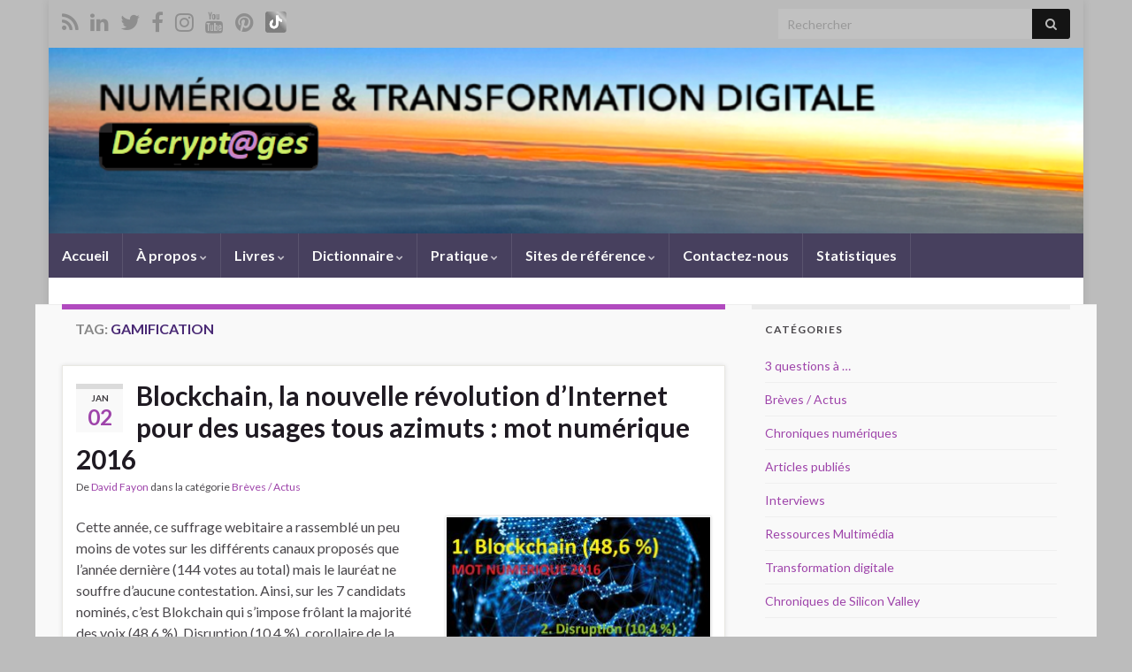

--- FILE ---
content_type: text/html; charset=UTF-8
request_url: https://davidfayon.fr/tag/gamification/
body_size: 20373
content:
<!DOCTYPE html><!--[if IE 7]>
<html class="ie ie7" lang="fr-FR" xmlns:fb="https://www.facebook.com/2008/fbml" xmlns:addthis="https://www.addthis.com/help/api-spec"  prefix="og: http://ogp.me/ns#">
<![endif]-->
<!--[if IE 8]>
<html class="ie ie8" lang="fr-FR" xmlns:fb="https://www.facebook.com/2008/fbml" xmlns:addthis="https://www.addthis.com/help/api-spec"  prefix="og: http://ogp.me/ns#">
<![endif]-->
<!--[if !(IE 7) & !(IE 8)]><!-->
<html lang="fr-FR" xmlns:fb="https://www.facebook.com/2008/fbml" xmlns:addthis="https://www.addthis.com/help/api-spec"  prefix="og: http://ogp.me/ns#">
<!--<![endif]-->
    <head>
        <meta charset="UTF-8">
        <meta http-equiv="X-UA-Compatible" content="IE=edge">
        <meta name="viewport" content="width=device-width, initial-scale=1">
        <title>gamification &#8211; David Fayon</title>
<meta name='robots' content='max-image-preview:large' />
	<style>img:is([sizes="auto" i], [sizes^="auto," i]) { contain-intrinsic-size: 3000px 1500px }</style>
	<link rel="alternate" type="application/rss+xml" title="David Fayon &raquo; Flux" href="https://davidfayon.fr/feed/" />
<link rel="alternate" type="application/rss+xml" title="David Fayon &raquo; Flux des commentaires" href="https://davidfayon.fr/comments/feed/" />
<link rel="alternate" type="application/rss+xml" title="David Fayon &raquo; Flux de l’étiquette gamification" href="https://davidfayon.fr/tag/gamification/feed/" />
<!-- Shareaholic - https://www.shareaholic.com -->
<link rel='preload' href='//cdn.shareaholic.net/assets/pub/shareaholic.js' as='script'/>
<script data-no-minify='1' data-cfasync='false'>
_SHR_SETTINGS = {"endpoints":{"local_recs_url":"https:\/\/davidfayon.fr\/wp-admin\/admin-ajax.php?action=shareaholic_permalink_related","ajax_url":"https:\/\/davidfayon.fr\/wp-admin\/admin-ajax.php","share_counts_url":"https:\/\/davidfayon.fr\/wp-admin\/admin-ajax.php?action=shareaholic_share_counts_api"},"site_id":"c08af1749e9c1065e6ff4a299c476395"};
</script>
<script data-no-minify='1' data-cfasync='false' src='//cdn.shareaholic.net/assets/pub/shareaholic.js' data-shr-siteid='c08af1749e9c1065e6ff4a299c476395' async ></script>

<!-- Shareaholic Content Tags -->
<meta name='shareaholic:site_name' content='David Fayon' />
<meta name='shareaholic:language' content='fr-FR' />
<meta name='shareaholic:article_visibility' content='private' />
<meta name='shareaholic:site_id' content='c08af1749e9c1065e6ff4a299c476395' />
<meta name='shareaholic:wp_version' content='9.7.13' />

<!-- Shareaholic Content Tags End -->
<script type="text/javascript">
/* <![CDATA[ */
window._wpemojiSettings = {"baseUrl":"https:\/\/s.w.org\/images\/core\/emoji\/15.0.3\/72x72\/","ext":".png","svgUrl":"https:\/\/s.w.org\/images\/core\/emoji\/15.0.3\/svg\/","svgExt":".svg","source":{"concatemoji":"https:\/\/davidfayon.fr\/wp-includes\/js\/wp-emoji-release.min.js?ver=6.7.4"}};
/*! This file is auto-generated */
!function(i,n){var o,s,e;function c(e){try{var t={supportTests:e,timestamp:(new Date).valueOf()};sessionStorage.setItem(o,JSON.stringify(t))}catch(e){}}function p(e,t,n){e.clearRect(0,0,e.canvas.width,e.canvas.height),e.fillText(t,0,0);var t=new Uint32Array(e.getImageData(0,0,e.canvas.width,e.canvas.height).data),r=(e.clearRect(0,0,e.canvas.width,e.canvas.height),e.fillText(n,0,0),new Uint32Array(e.getImageData(0,0,e.canvas.width,e.canvas.height).data));return t.every(function(e,t){return e===r[t]})}function u(e,t,n){switch(t){case"flag":return n(e,"\ud83c\udff3\ufe0f\u200d\u26a7\ufe0f","\ud83c\udff3\ufe0f\u200b\u26a7\ufe0f")?!1:!n(e,"\ud83c\uddfa\ud83c\uddf3","\ud83c\uddfa\u200b\ud83c\uddf3")&&!n(e,"\ud83c\udff4\udb40\udc67\udb40\udc62\udb40\udc65\udb40\udc6e\udb40\udc67\udb40\udc7f","\ud83c\udff4\u200b\udb40\udc67\u200b\udb40\udc62\u200b\udb40\udc65\u200b\udb40\udc6e\u200b\udb40\udc67\u200b\udb40\udc7f");case"emoji":return!n(e,"\ud83d\udc26\u200d\u2b1b","\ud83d\udc26\u200b\u2b1b")}return!1}function f(e,t,n){var r="undefined"!=typeof WorkerGlobalScope&&self instanceof WorkerGlobalScope?new OffscreenCanvas(300,150):i.createElement("canvas"),a=r.getContext("2d",{willReadFrequently:!0}),o=(a.textBaseline="top",a.font="600 32px Arial",{});return e.forEach(function(e){o[e]=t(a,e,n)}),o}function t(e){var t=i.createElement("script");t.src=e,t.defer=!0,i.head.appendChild(t)}"undefined"!=typeof Promise&&(o="wpEmojiSettingsSupports",s=["flag","emoji"],n.supports={everything:!0,everythingExceptFlag:!0},e=new Promise(function(e){i.addEventListener("DOMContentLoaded",e,{once:!0})}),new Promise(function(t){var n=function(){try{var e=JSON.parse(sessionStorage.getItem(o));if("object"==typeof e&&"number"==typeof e.timestamp&&(new Date).valueOf()<e.timestamp+604800&&"object"==typeof e.supportTests)return e.supportTests}catch(e){}return null}();if(!n){if("undefined"!=typeof Worker&&"undefined"!=typeof OffscreenCanvas&&"undefined"!=typeof URL&&URL.createObjectURL&&"undefined"!=typeof Blob)try{var e="postMessage("+f.toString()+"("+[JSON.stringify(s),u.toString(),p.toString()].join(",")+"));",r=new Blob([e],{type:"text/javascript"}),a=new Worker(URL.createObjectURL(r),{name:"wpTestEmojiSupports"});return void(a.onmessage=function(e){c(n=e.data),a.terminate(),t(n)})}catch(e){}c(n=f(s,u,p))}t(n)}).then(function(e){for(var t in e)n.supports[t]=e[t],n.supports.everything=n.supports.everything&&n.supports[t],"flag"!==t&&(n.supports.everythingExceptFlag=n.supports.everythingExceptFlag&&n.supports[t]);n.supports.everythingExceptFlag=n.supports.everythingExceptFlag&&!n.supports.flag,n.DOMReady=!1,n.readyCallback=function(){n.DOMReady=!0}}).then(function(){return e}).then(function(){var e;n.supports.everything||(n.readyCallback(),(e=n.source||{}).concatemoji?t(e.concatemoji):e.wpemoji&&e.twemoji&&(t(e.twemoji),t(e.wpemoji)))}))}((window,document),window._wpemojiSettings);
/* ]]> */
</script>
<style id='wp-emoji-styles-inline-css' type='text/css'>

	img.wp-smiley, img.emoji {
		display: inline !important;
		border: none !important;
		box-shadow: none !important;
		height: 1em !important;
		width: 1em !important;
		margin: 0 0.07em !important;
		vertical-align: -0.1em !important;
		background: none !important;
		padding: 0 !important;
	}
</style>
<link rel='stylesheet' id='wp-block-library-css' href='https://davidfayon.fr/wp-includes/css/dist/block-library/style.min.css?ver=6.7.4' type='text/css' media='all' />
<style id='classic-theme-styles-inline-css' type='text/css'>
/*! This file is auto-generated */
.wp-block-button__link{color:#fff;background-color:#32373c;border-radius:9999px;box-shadow:none;text-decoration:none;padding:calc(.667em + 2px) calc(1.333em + 2px);font-size:1.125em}.wp-block-file__button{background:#32373c;color:#fff;text-decoration:none}
</style>
<style id='global-styles-inline-css' type='text/css'>
:root{--wp--preset--aspect-ratio--square: 1;--wp--preset--aspect-ratio--4-3: 4/3;--wp--preset--aspect-ratio--3-4: 3/4;--wp--preset--aspect-ratio--3-2: 3/2;--wp--preset--aspect-ratio--2-3: 2/3;--wp--preset--aspect-ratio--16-9: 16/9;--wp--preset--aspect-ratio--9-16: 9/16;--wp--preset--color--black: #000000;--wp--preset--color--cyan-bluish-gray: #abb8c3;--wp--preset--color--white: #ffffff;--wp--preset--color--pale-pink: #f78da7;--wp--preset--color--vivid-red: #cf2e2e;--wp--preset--color--luminous-vivid-orange: #ff6900;--wp--preset--color--luminous-vivid-amber: #fcb900;--wp--preset--color--light-green-cyan: #7bdcb5;--wp--preset--color--vivid-green-cyan: #00d084;--wp--preset--color--pale-cyan-blue: #8ed1fc;--wp--preset--color--vivid-cyan-blue: #0693e3;--wp--preset--color--vivid-purple: #9b51e0;--wp--preset--gradient--vivid-cyan-blue-to-vivid-purple: linear-gradient(135deg,rgba(6,147,227,1) 0%,rgb(155,81,224) 100%);--wp--preset--gradient--light-green-cyan-to-vivid-green-cyan: linear-gradient(135deg,rgb(122,220,180) 0%,rgb(0,208,130) 100%);--wp--preset--gradient--luminous-vivid-amber-to-luminous-vivid-orange: linear-gradient(135deg,rgba(252,185,0,1) 0%,rgba(255,105,0,1) 100%);--wp--preset--gradient--luminous-vivid-orange-to-vivid-red: linear-gradient(135deg,rgba(255,105,0,1) 0%,rgb(207,46,46) 100%);--wp--preset--gradient--very-light-gray-to-cyan-bluish-gray: linear-gradient(135deg,rgb(238,238,238) 0%,rgb(169,184,195) 100%);--wp--preset--gradient--cool-to-warm-spectrum: linear-gradient(135deg,rgb(74,234,220) 0%,rgb(151,120,209) 20%,rgb(207,42,186) 40%,rgb(238,44,130) 60%,rgb(251,105,98) 80%,rgb(254,248,76) 100%);--wp--preset--gradient--blush-light-purple: linear-gradient(135deg,rgb(255,206,236) 0%,rgb(152,150,240) 100%);--wp--preset--gradient--blush-bordeaux: linear-gradient(135deg,rgb(254,205,165) 0%,rgb(254,45,45) 50%,rgb(107,0,62) 100%);--wp--preset--gradient--luminous-dusk: linear-gradient(135deg,rgb(255,203,112) 0%,rgb(199,81,192) 50%,rgb(65,88,208) 100%);--wp--preset--gradient--pale-ocean: linear-gradient(135deg,rgb(255,245,203) 0%,rgb(182,227,212) 50%,rgb(51,167,181) 100%);--wp--preset--gradient--electric-grass: linear-gradient(135deg,rgb(202,248,128) 0%,rgb(113,206,126) 100%);--wp--preset--gradient--midnight: linear-gradient(135deg,rgb(2,3,129) 0%,rgb(40,116,252) 100%);--wp--preset--font-size--small: 14px;--wp--preset--font-size--medium: 20px;--wp--preset--font-size--large: 20px;--wp--preset--font-size--x-large: 42px;--wp--preset--font-size--tiny: 10px;--wp--preset--font-size--regular: 16px;--wp--preset--font-size--larger: 26px;--wp--preset--spacing--20: 0.44rem;--wp--preset--spacing--30: 0.67rem;--wp--preset--spacing--40: 1rem;--wp--preset--spacing--50: 1.5rem;--wp--preset--spacing--60: 2.25rem;--wp--preset--spacing--70: 3.38rem;--wp--preset--spacing--80: 5.06rem;--wp--preset--shadow--natural: 6px 6px 9px rgba(0, 0, 0, 0.2);--wp--preset--shadow--deep: 12px 12px 50px rgba(0, 0, 0, 0.4);--wp--preset--shadow--sharp: 6px 6px 0px rgba(0, 0, 0, 0.2);--wp--preset--shadow--outlined: 6px 6px 0px -3px rgba(255, 255, 255, 1), 6px 6px rgba(0, 0, 0, 1);--wp--preset--shadow--crisp: 6px 6px 0px rgba(0, 0, 0, 1);}:where(.is-layout-flex){gap: 0.5em;}:where(.is-layout-grid){gap: 0.5em;}body .is-layout-flex{display: flex;}.is-layout-flex{flex-wrap: wrap;align-items: center;}.is-layout-flex > :is(*, div){margin: 0;}body .is-layout-grid{display: grid;}.is-layout-grid > :is(*, div){margin: 0;}:where(.wp-block-columns.is-layout-flex){gap: 2em;}:where(.wp-block-columns.is-layout-grid){gap: 2em;}:where(.wp-block-post-template.is-layout-flex){gap: 1.25em;}:where(.wp-block-post-template.is-layout-grid){gap: 1.25em;}.has-black-color{color: var(--wp--preset--color--black) !important;}.has-cyan-bluish-gray-color{color: var(--wp--preset--color--cyan-bluish-gray) !important;}.has-white-color{color: var(--wp--preset--color--white) !important;}.has-pale-pink-color{color: var(--wp--preset--color--pale-pink) !important;}.has-vivid-red-color{color: var(--wp--preset--color--vivid-red) !important;}.has-luminous-vivid-orange-color{color: var(--wp--preset--color--luminous-vivid-orange) !important;}.has-luminous-vivid-amber-color{color: var(--wp--preset--color--luminous-vivid-amber) !important;}.has-light-green-cyan-color{color: var(--wp--preset--color--light-green-cyan) !important;}.has-vivid-green-cyan-color{color: var(--wp--preset--color--vivid-green-cyan) !important;}.has-pale-cyan-blue-color{color: var(--wp--preset--color--pale-cyan-blue) !important;}.has-vivid-cyan-blue-color{color: var(--wp--preset--color--vivid-cyan-blue) !important;}.has-vivid-purple-color{color: var(--wp--preset--color--vivid-purple) !important;}.has-black-background-color{background-color: var(--wp--preset--color--black) !important;}.has-cyan-bluish-gray-background-color{background-color: var(--wp--preset--color--cyan-bluish-gray) !important;}.has-white-background-color{background-color: var(--wp--preset--color--white) !important;}.has-pale-pink-background-color{background-color: var(--wp--preset--color--pale-pink) !important;}.has-vivid-red-background-color{background-color: var(--wp--preset--color--vivid-red) !important;}.has-luminous-vivid-orange-background-color{background-color: var(--wp--preset--color--luminous-vivid-orange) !important;}.has-luminous-vivid-amber-background-color{background-color: var(--wp--preset--color--luminous-vivid-amber) !important;}.has-light-green-cyan-background-color{background-color: var(--wp--preset--color--light-green-cyan) !important;}.has-vivid-green-cyan-background-color{background-color: var(--wp--preset--color--vivid-green-cyan) !important;}.has-pale-cyan-blue-background-color{background-color: var(--wp--preset--color--pale-cyan-blue) !important;}.has-vivid-cyan-blue-background-color{background-color: var(--wp--preset--color--vivid-cyan-blue) !important;}.has-vivid-purple-background-color{background-color: var(--wp--preset--color--vivid-purple) !important;}.has-black-border-color{border-color: var(--wp--preset--color--black) !important;}.has-cyan-bluish-gray-border-color{border-color: var(--wp--preset--color--cyan-bluish-gray) !important;}.has-white-border-color{border-color: var(--wp--preset--color--white) !important;}.has-pale-pink-border-color{border-color: var(--wp--preset--color--pale-pink) !important;}.has-vivid-red-border-color{border-color: var(--wp--preset--color--vivid-red) !important;}.has-luminous-vivid-orange-border-color{border-color: var(--wp--preset--color--luminous-vivid-orange) !important;}.has-luminous-vivid-amber-border-color{border-color: var(--wp--preset--color--luminous-vivid-amber) !important;}.has-light-green-cyan-border-color{border-color: var(--wp--preset--color--light-green-cyan) !important;}.has-vivid-green-cyan-border-color{border-color: var(--wp--preset--color--vivid-green-cyan) !important;}.has-pale-cyan-blue-border-color{border-color: var(--wp--preset--color--pale-cyan-blue) !important;}.has-vivid-cyan-blue-border-color{border-color: var(--wp--preset--color--vivid-cyan-blue) !important;}.has-vivid-purple-border-color{border-color: var(--wp--preset--color--vivid-purple) !important;}.has-vivid-cyan-blue-to-vivid-purple-gradient-background{background: var(--wp--preset--gradient--vivid-cyan-blue-to-vivid-purple) !important;}.has-light-green-cyan-to-vivid-green-cyan-gradient-background{background: var(--wp--preset--gradient--light-green-cyan-to-vivid-green-cyan) !important;}.has-luminous-vivid-amber-to-luminous-vivid-orange-gradient-background{background: var(--wp--preset--gradient--luminous-vivid-amber-to-luminous-vivid-orange) !important;}.has-luminous-vivid-orange-to-vivid-red-gradient-background{background: var(--wp--preset--gradient--luminous-vivid-orange-to-vivid-red) !important;}.has-very-light-gray-to-cyan-bluish-gray-gradient-background{background: var(--wp--preset--gradient--very-light-gray-to-cyan-bluish-gray) !important;}.has-cool-to-warm-spectrum-gradient-background{background: var(--wp--preset--gradient--cool-to-warm-spectrum) !important;}.has-blush-light-purple-gradient-background{background: var(--wp--preset--gradient--blush-light-purple) !important;}.has-blush-bordeaux-gradient-background{background: var(--wp--preset--gradient--blush-bordeaux) !important;}.has-luminous-dusk-gradient-background{background: var(--wp--preset--gradient--luminous-dusk) !important;}.has-pale-ocean-gradient-background{background: var(--wp--preset--gradient--pale-ocean) !important;}.has-electric-grass-gradient-background{background: var(--wp--preset--gradient--electric-grass) !important;}.has-midnight-gradient-background{background: var(--wp--preset--gradient--midnight) !important;}.has-small-font-size{font-size: var(--wp--preset--font-size--small) !important;}.has-medium-font-size{font-size: var(--wp--preset--font-size--medium) !important;}.has-large-font-size{font-size: var(--wp--preset--font-size--large) !important;}.has-x-large-font-size{font-size: var(--wp--preset--font-size--x-large) !important;}
:where(.wp-block-post-template.is-layout-flex){gap: 1.25em;}:where(.wp-block-post-template.is-layout-grid){gap: 1.25em;}
:where(.wp-block-columns.is-layout-flex){gap: 2em;}:where(.wp-block-columns.is-layout-grid){gap: 2em;}
:root :where(.wp-block-pullquote){font-size: 1.5em;line-height: 1.6;}
</style>
<link rel='stylesheet' id='cptch_stylesheet-css' href='https://davidfayon.fr/wp-content/plugins/captcha/css/front_end_style.css?ver=4.4.5' type='text/css' media='all' />
<link rel='stylesheet' id='dashicons-css' href='https://davidfayon.fr/wp-includes/css/dashicons.min.css?ver=6.7.4' type='text/css' media='all' />
<link rel='stylesheet' id='cptch_desktop_style-css' href='https://davidfayon.fr/wp-content/plugins/captcha/css/desktop_style.css?ver=4.4.5' type='text/css' media='all' />
<link rel='stylesheet' id='contact-form-7-css' href='https://davidfayon.fr/wp-content/plugins/contact-form-7/includes/css/styles.css?ver=6.1.4' type='text/css' media='all' />
<link rel='stylesheet' id='bootstrap-css' href='https://davidfayon.fr/wp-content/themes/graphene/bootstrap/css/bootstrap.min.css?ver=6.7.4' type='text/css' media='all' />
<link rel='stylesheet' id='font-awesome-css' href='https://davidfayon.fr/wp-content/themes/graphene/fonts/font-awesome/css/font-awesome.min.css?ver=6.7.4' type='text/css' media='all' />
<link rel='stylesheet' id='graphene-css' href='https://davidfayon.fr/wp-content/themes/graphene/style.css?ver=2.9.4' type='text/css' media='screen' />
<link rel='stylesheet' id='graphene-responsive-css' href='https://davidfayon.fr/wp-content/themes/graphene/responsive.css?ver=2.9.4' type='text/css' media='all' />
<link rel='stylesheet' id='graphene-blocks-css' href='https://davidfayon.fr/wp-content/themes/graphene/blocks.css?ver=2.9.4' type='text/css' media='all' />
<link rel='stylesheet' id='wp-pagenavi-css' href='https://davidfayon.fr/wp-content/plugins/wp-pagenavi/pagenavi-css.css?ver=2.70' type='text/css' media='all' />
<link rel='stylesheet' id='addthis_all_pages-css' href='https://davidfayon.fr/wp-content/plugins/addthis/frontend/build/addthis_wordpress_public.min.css?ver=6.7.4' type='text/css' media='all' />
<script type="text/javascript" src="https://davidfayon.fr/wp-includes/js/jquery/jquery.min.js?ver=3.7.1" id="jquery-core-js"></script>
<script type="text/javascript" src="https://davidfayon.fr/wp-includes/js/jquery/jquery-migrate.min.js?ver=3.4.1" id="jquery-migrate-js"></script>
<script defer type="text/javascript" src="https://davidfayon.fr/wp-content/themes/graphene/bootstrap/js/bootstrap.min.js?ver=2.9.4" id="bootstrap-js"></script>
<script defer type="text/javascript" src="https://davidfayon.fr/wp-content/themes/graphene/js/bootstrap-hover-dropdown/bootstrap-hover-dropdown.min.js?ver=2.9.4" id="bootstrap-hover-dropdown-js"></script>
<script defer type="text/javascript" src="https://davidfayon.fr/wp-content/themes/graphene/js/bootstrap-submenu/bootstrap-submenu.min.js?ver=2.9.4" id="bootstrap-submenu-js"></script>
<script defer type="text/javascript" src="https://davidfayon.fr/wp-content/themes/graphene/js/jquery.infinitescroll.min.js?ver=2.9.4" id="infinite-scroll-js"></script>
<script type="text/javascript" id="graphene-js-extra">
/* <![CDATA[ */
var grapheneJS = {"siteurl":"https:\/\/davidfayon.fr","ajaxurl":"https:\/\/davidfayon.fr\/wp-admin\/admin-ajax.php","templateUrl":"https:\/\/davidfayon.fr\/wp-content\/themes\/graphene","isSingular":"","enableStickyMenu":"","shouldShowComments":"1","commentsOrder":"newest","sliderDisable":"","sliderInterval":"9000","infScrollBtnLbl":"Lire plus","infScrollOn":"","infScrollCommentsOn":"","totalPosts":"2","postsPerPage":"7","isPageNavi":"1","infScrollMsgText":"Fetching window.grapheneInfScrollItemsPerPage of window.grapheneInfScrollItemsLeft items left ...","infScrollMsgTextPlural":"Fetching window.grapheneInfScrollItemsPerPage of window.grapheneInfScrollItemsLeft items left ...","infScrollFinishedText":"All loaded!","commentsPerPage":"7","totalComments":"0","infScrollCommentsMsg":"R\u00e9cup\u00e9ration de window.grapheneInfScrollCommentsPerPage commentaires sur window.grapheneInfScrollCommentsLeft laiss\u00e9s","infScrollCommentsMsgPlural":"R\u00e9cup\u00e9ration de window.grapheneInfScrollCommentsPerPage commentaires sur window.grapheneInfScrollCommentsLeft laiss\u00e9s","infScrollCommentsFinishedMsg":"All comments loaded!","disableLiveSearch":"1","txtNoResult":"No result found.","isMasonry":""};
/* ]]> */
</script>
<script defer type="text/javascript" src="https://davidfayon.fr/wp-content/themes/graphene/js/graphene.js?ver=2.9.4" id="graphene-js"></script>
<link rel="https://api.w.org/" href="https://davidfayon.fr/wp-json/" /><link rel="alternate" title="JSON" type="application/json" href="https://davidfayon.fr/wp-json/wp/v2/tags/960" /><link rel="EditURI" type="application/rsd+xml" title="RSD" href="https://davidfayon.fr/xmlrpc.php?rsd" />
<meta name="generator" content="WordPress 6.7.4" />
		<script>
		   WebFontConfig = {
		      google: { 
		      	families: ["Lato:400,400i,700,700i&display=swap"]		      }
		   };

		   (function(d) {
		      var wf = d.createElement('script'), s = d.scripts[0];
		      wf.src = 'https://ajax.googleapis.com/ajax/libs/webfont/1.6.26/webfont.js';
		      wf.async = true;
		      s.parentNode.insertBefore(wf, s);
		   })(document);
		</script>
	<style type="text/css">
.top-bar{background-color:#bababa} .top-bar .searchform .btn-default, .top-bar #top_search .searchform .btn-default{color:#bababa}.top-bar, .top-bar input{color:#141414} .top-bar .searchform .btn-default, .top-bar #top_search .searchform .btn-default{background:#141414}.top-bar a, .top-bar a:hover {color:#7c7c7c}.navbar {background: #47405e} @media only screen and (max-width: 768px){ #mega-menu-wrap-Header-Menu .mega-menu-toggle + #mega-menu-Header-Menu {background: #47405e} }.navbar-inverse .nav > li > a, #mega-menu-wrap-Header-Menu #mega-menu-Header-Menu > li.mega-menu-item > a.mega-menu-link, .navbar #top_search .searchform input {color: #f9f9f9}.navbar #header-menu-wrap .nav li:focus, .navbar #header-menu-wrap .nav li:hover, .navbar #header-menu-wrap .nav li.current-menu-item, .navbar #header-menu-wrap .nav li.current-menu-ancestor, .navbar #header-menu-wrap .dropdown-menu li, .navbar #header-menu-wrap .dropdown-menu > li > a:focus, .navbar #header-menu-wrap .dropdown-menu > li > a:hover, .navbar #header-menu-wrap .dropdown-menu > .active > a, .navbar #header-menu-wrap .dropdown-menu > .active > a:focus, .navbar #header-menu-wrap .dropdown-menu > .active > a:hover, .navbar #header-menu-wrap .navbar-nav>.open>a, .navbar #header-menu-wrap .navbar-nav>.open>a:focus, .navbar #header-menu-wrap .navbar-nav>.open>a:hover, .navbar .navbar-nav>.active>a, .navbar .navbar-nav>.active>a:focus, .navbar .navbar-nav>.active>a:hover, #header-menu-wrap #mega-menu-wrap-Header-Menu #mega-menu-Header-Menu li.mega-current-menu-item, #header-menu-wrap #mega-menu-wrap-Header-Menu #mega-menu-Header-Menu > li.mega-menu-item > a.mega-menu-link:hover, #header-menu-wrap #mega-menu-wrap-Header-Menu #mega-menu-Header-Menu > li.mega-toggle-on > a.mega-menu-link, #header-menu-wrap #mega-menu-wrap-Header-Menu #mega-menu-Header-Menu > li.mega-current-menu-item > a.mega-menu-link {background: #727272}.navbar #header-menu-wrap .navbar-nav>.active>a, .navbar #header-menu-wrap .navbar-nav>.active>a:focus, .navbar #header-menu-wrap .navbar-nav>.active>a:hover, .navbar #header-menu-wrap .navbar-nav>.open>a, .navbar #header-menu-wrap .navbar-nav>.open>a:focus, .navbar #header-menu-wrap .navbar-nav>.open>a:hover, .navbar #header-menu-wrap .navbar-nav>.current-menu-item>a, .navbar #header-menu-wrap .navbar-nav>.current-menu-item>a:hover, .navbar #header-menu-wrap .navbar-nav>.current-menu-item>a:focus, .navbar #header-menu-wrap .navbar-nav>.current-menu-ancestor>a, .navbar #header-menu-wrap .navbar-nav>.current-menu-ancestor>a:hover, .navbar #header-menu-wrap .navbar-nav>.current-menu-ancestor>a:focus, .navbar #header-menu-wrap .navbar-nav>li>a:focus, .navbar #header-menu-wrap .navbar-nav>li>a:hover, #header-menu-wrap #mega-menu-wrap-Header-Menu #mega-menu-Header-Menu li.mega-current-menu-item, #header-menu-wrap #mega-menu-wrap-Header-Menu #mega-menu-Header-Menu > li.mega-menu-item > a.mega-menu-link:hover, #header-menu-wrap #mega-menu-wrap-Header-Menu #mega-menu-Header-Menu > li.mega-toggle-on > a.mega-menu-link, #header-menu-wrap #mega-menu-wrap-Header-Menu #mega-menu-Header-Menu > li.mega-current-menu-item > a.mega-menu-link {color: #f7f7f7}.navbar #header-menu-wrap .nav ul li a, .navbar #header-menu-wrap .nav ul li a {color: #cfd1c4}.navbar #header-menu-wrap .nav .dropdown-menu li:hover > a, .navbar #header-menu-wrap .nav .dropdown-menu li.current-menu-item > a, .navbar #header-menu-wrap .nav .dropdown-menu li.current-menu-ancestor > a {color: #f7f7f7}.navbar #secondary-menu > li > a {color: #eaeaea}a, .post .date .day, .pagination>li>a, .pagination>li>a:hover, .pagination>li>span, #comments > h4.current a, #comments > h4.current a .fa, .post-nav-top p, .post-nav-top a, .autocomplete-suggestions strong {color: #9e44aa}a:focus, a:hover, .post-nav-top a:hover {color: #95d83c}.child-page {background-color: #efefef}.sidebar .sidebar-wrap {background-color: #f9f9f9; border-color: #eaeaea}.sidebar ul li {border-color: #efefef}.carousel.style-card a {color: #974cbf}.btn, .btn:focus, .btn:hover, .btn a, .Button, .colour-preview .button, input[type="submit"], button[type="submit"], #commentform #submit, .wpsc_buy_button, #back-to-top, .wp-block-button .wp-block-button__link:not(.has-background) {background: #8a4dcc; color: #ffffff} .wp-block-button.is-style-outline .wp-block-button__link {background:transparent; border-color: #8a4dcc}.btn.btn-outline, .btn.btn-outline:hover {color: #8a4dcc;border-color: #8a4dcc}.label-primary, .pagination>.active>a, .pagination>.active>a:focus, .pagination>.active>a:hover, .pagination>.active>span, .pagination>.active>span:focus, .pagination>.active>span:hover, .list-group-item.parent, .list-group-item.parent:focus, .list-group-item.parent:hover {background: #47aa4c; border-color: #47aa4c; color: #ffffff}.post-nav-top, .archive-title, .page-title, .term-desc, .breadcrumb {background-color: #f9f9f9; border-color: #b14abf}.archive-title span {color: #4a2a75}body{background-image:none}.header_title, .header_title a, .header_title a:visited, .header_title a:hover, .header_desc {color:#blank}.carousel, .carousel .item{height:400px}@media (max-width: 991px) {.carousel, .carousel .item{height:250px}}#header{max-height:210px}
</style>
<style type="text/css">.recentcomments a{display:inline !important;padding:0 !important;margin:0 !important;}</style><style type="text/css" id="custom-background-css">
body.custom-background { background-color: #bcbcbc; }
</style>
	<link rel="icon" href="https://davidfayon.fr/wp-content/uploads/2016/04/cropped-icon-site-32x32.jpeg" sizes="32x32" />
<link rel="icon" href="https://davidfayon.fr/wp-content/uploads/2016/04/cropped-icon-site-192x192.jpeg" sizes="192x192" />
<link rel="apple-touch-icon" href="https://davidfayon.fr/wp-content/uploads/2016/04/cropped-icon-site-180x180.jpeg" />
<meta name="msapplication-TileImage" content="https://davidfayon.fr/wp-content/uploads/2016/04/cropped-icon-site-270x270.jpeg" />
    </head>
    <body data-rsssl=1 class="archive tag tag-gamification tag-960 custom-background wp-embed-responsive layout-boxed two_col_left two-columns">
        
        <div class="container boxed-wrapper">
            
                            <div id="top-bar" class="row clearfix top-bar ">
                    
                                                    
                            <div class="col-md-12 top-bar-items">
                                
                                                                                                    	<ul class="social-profiles">
							
			            <li class="social-profile social-profile-rss">
			            	<a href="https://davidfayon.fr/feed/" title="Abonnement au flux RSS de David Fayon" id="social-id-1" class="mysocial social-rss">
			            				                            <i class="fa fa-rss"></i>
		                        			            	</a>
			            </li>
		            
		    						
			            <li class="social-profile social-profile-linkedin">
			            	<a href="https://www.linkedin.com/in/fayon" title="LinkedIn" id="social-id-2" class="mysocial social-linkedin">
			            				                            <i class="fa fa-linkedin"></i>
		                        			            	</a>
			            </li>
		            
		    						
			            <li class="social-profile social-profile-twitter">
			            	<a href="https://x.com/fayon" title="X (Twitter)" id="social-id-3" class="mysocial social-twitter">
			            				                            <i class="fa fa-twitter"></i>
		                        			            	</a>
			            </li>
		            
		    						
			            <li class="social-profile social-profile-facebook">
			            	<a href="https://www.facebook.com/fayon" title="Facebook" id="social-id-4" class="mysocial social-facebook">
			            				                            <i class="fa fa-facebook"></i>
		                        			            	</a>
			            </li>
		            
		    						
			            <li class="social-profile social-profile-instagram">
			            	<a href="https://www.instagram.com/davidfayon/" title="Instagram" id="social-id-5" class="mysocial social-instagram">
			            				                            <i class="fa fa-instagram"></i>
		                        			            	</a>
			            </li>
		            
		    						
			            <li class="social-profile social-profile-youtube">
			            	<a href="https://www.youtube.com/davidfayon" title="YouTube" id="social-id-6" class="mysocial social-youtube">
			            				                            <i class="fa fa-youtube"></i>
		                        			            	</a>
			            </li>
		            
		    						
			            <li class="social-profile social-profile-pinterest">
			            	<a href="https://pinterest.com/davidfayon/" title="Pinterest" id="social-id-7" class="mysocial social-pinterest">
			            				                            <i class="fa fa-pinterest"></i>
		                        			            	</a>
			            </li>
		            
		    						
			            <li class="social-profile social-profile-custom">
			            	<a href="https://www.tiktok.com/@davidfayon" title="TikTok" id="social-id-8" class="mysocial social-custom">
			            			                        				                            	<img class="mysocial-icon" src="https://davidfayon.fr/wp-content/uploads/2025/02/TikTok-Logo.jpg" alt="" />
		                            		                        			            	</a>
			            </li>
		            
		    	    </ul>
                                    
                                                                    <button type="button" class="search-toggle navbar-toggle collapsed" data-toggle="collapse" data-target="#top_search">
                                        <span class="sr-only">Toggle search form</span>
                                        <i class="fa fa-search-plus"></i>
                                    </button>

                                    <div id="top_search" class="top-search-form">
                                        <form class="searchform" method="get" action="https://davidfayon.fr">
	<div class="input-group">
		<div class="form-group live-search-input">
			<label for="s" class="screen-reader-text">Search for:</label>
		    <input type="text" id="s" name="s" class="form-control" placeholder="Rechercher">
		    		</div>
	    <span class="input-group-btn">
	    	<button class="btn btn-default" type="submit"><i class="fa fa-search"></i></button>
	    </span>
    </div>
    </form>                                                                            </div>
                                
                                                            </div>

                        
                                    </div>
            

            <div id="header" class="row">

                <img width="1024" height="184" src="https://davidfayon.fr/wp-content/uploads/2021/07/Bandeau-site-david-fayon-1024x184-nouveau.png" class="attachment-1170x210 size-1170x210" alt="Nouveau bandeau site David Fayon - numérique et transformation digitale : décryptages" title="Nouveau bandeau site David Fayon - numérique et transformation digitale : décryptages" decoding="async" fetchpriority="high" srcset="https://davidfayon.fr/wp-content/uploads/2021/07/Bandeau-site-david-fayon-1024x184-nouveau.png 1024w, https://davidfayon.fr/wp-content/uploads/2021/07/Bandeau-site-david-fayon-1024x184-nouveau-300x54.png 300w, https://davidfayon.fr/wp-content/uploads/2021/07/Bandeau-site-david-fayon-1024x184-nouveau-768x138.png 768w, https://davidfayon.fr/wp-content/uploads/2021/07/Bandeau-site-david-fayon-1024x184-nouveau-640x115.png 640w, https://davidfayon.fr/wp-content/uploads/2021/07/Bandeau-site-david-fayon-1024x184-nouveau-750x135.png 750w" sizes="(max-width: 1024px) 100vw, 1024px" />                
                                    <a href="https://davidfayon.fr" id="header_img_link" title="Retour à l&#039;accueil">&nbsp;</a>                            </div>


                        <nav class="navbar row navbar-inverse">

                <div class="navbar-header align-center">
                		                    <button type="button" class="navbar-toggle collapsed" data-toggle="collapse" data-target="#header-menu-wrap, #secondary-menu-wrap">
	                        <span class="sr-only">Toggle navigation</span>
	                        <span class="icon-bar"></span>
	                        <span class="icon-bar"></span>
	                        <span class="icon-bar"></span>
	                    </button>
                	                    
                    
                                            <p class="header_title mobile-only">
                            <a href="https://davidfayon.fr" title="Retour à l&#039;accueil">                                David Fayon                            </a>                        </p>
                    
                                            
                                    </div>

                                    <div class="collapse navbar-collapse" id="header-menu-wrap">

            			<ul id="header-menu" class="nav navbar-nav flip"><li id="menu-item-4754" class="menu-item menu-item-type-custom menu-item-object-custom menu-item-home menu-item-4754"><a href="https://davidfayon.fr/">Accueil</a></li>
<li id="menu-item-4755" class="menu-item menu-item-type-post_type menu-item-object-page menu-item-has-children menu-item-4755"><a href="https://davidfayon.fr/a-propos/" class="dropdown-toggle has-desc" data-toggle="dropdown" data-submenu="1" data-depth="10" data-hover="dropdown" data-delay="0">À propos <i class="fa fa-chevron-down"></i></a>
<ul class="dropdown-menu">
	<li id="menu-item-6727" class="menu-item menu-item-type-post_type menu-item-object-page menu-item-6727"><a href="https://davidfayon.fr/a-propos/informations/">Informations</a></li>
	<li id="menu-item-4794" class="menu-item menu-item-type-post_type menu-item-object-page menu-item-4794"><a href="https://davidfayon.fr/plan-du-site/" class="has-desc">Plan du site</a></li>
	<li id="menu-item-4795" class="menu-item menu-item-type-post_type menu-item-object-page menu-item-4795"><a href="https://davidfayon.fr/aide/" class="has-desc">Aide</a></li>
</ul>
</li>
<li id="menu-item-4780" class="menu-item menu-item-type-post_type menu-item-object-page menu-item-has-children menu-item-4780"><a href="https://davidfayon.fr/livres-2/" class="dropdown-toggle" data-toggle="dropdown" data-submenu="1" data-depth="10" data-hover="dropdown" data-delay="0">Livres <i class="fa fa-chevron-down"></i></a>
<ul class="dropdown-menu">
	<li id="menu-item-11683" class="menu-item menu-item-type-post_type menu-item-object-page menu-item-11683"><a href="https://davidfayon.fr/livres-2/informez-vous/">Informez-vous !</a></li>
	<li id="menu-item-10033" class="menu-item menu-item-type-post_type menu-item-object-page menu-item-10033"><a href="https://davidfayon.fr/livres-2/pro-reseaux-sociaux/">Pro en réseaux sociaux</a></li>
	<li id="menu-item-10034" class="menu-item menu-item-type-post_type menu-item-object-page menu-item-10034"><a href="https://davidfayon.fr/livres-2/transformation-digitale-pour-tous/">La transformation digitale pour tous !</a></li>
	<li id="menu-item-8542" class="menu-item menu-item-type-post_type menu-item-object-page menu-item-8542"><a href="https://davidfayon.fr/livres-2/transformation-digitale-2-0/">Transformation digitale 2.0</a></li>
	<li id="menu-item-8211" class="menu-item menu-item-type-post_type menu-item-object-page menu-item-8211"><a href="https://davidfayon.fr/livres-2/made-in-silicon-valley/">Made in Silicon Valley</a></li>
	<li id="menu-item-4769" class="menu-item menu-item-type-post_type menu-item-object-page menu-item-4769"><a href="https://davidfayon.fr/livres-2/facebook-twitter-et-les-autres/" title="Livre sur Facebook, Twitter et les autres réseaux sociaux" class="has-desc">Facebook, Twitter et les autres…</a></li>
	<li id="menu-item-7254" class="menu-item menu-item-type-post_type menu-item-object-page menu-item-7254"><a href="https://davidfayon.fr/livres-2/transformation-digitale/">Transformation digitale</a></li>
	<li id="menu-item-6931" class="menu-item menu-item-type-post_type menu-item-object-page menu-item-6931"><a href="https://davidfayon.fr/livres-2/community-management/">Community management</a></li>
	<li id="menu-item-6639" class="menu-item menu-item-type-post_type menu-item-object-page menu-item-6639"><a href="https://davidfayon.fr/livres-2/geopolitique-internet/">Géopolitique d’Internet</a></li>
	<li id="menu-item-6156" class="menu-item menu-item-type-post_type menu-item-object-page menu-item-6156"><a href="https://davidfayon.fr/livres-2/developper-sa-presence-sur-internet/" title="Livre sur le développement de sa visibilité sur Internet" class="has-desc">Développer sa présence sur Internet</a></li>
	<li id="menu-item-6086" class="menu-item menu-item-type-post_type menu-item-object-page menu-item-6086"><a href="https://davidfayon.fr/livres-2/reseaux-sociaux-et-entreprise-les-bonnes-pratiques/" title="Livre sur les réseaux sociaux et les retours de cas" class="has-desc">Réseaux sociaux et entreprise : les bonnes pratiques</a></li>
	<li id="menu-item-4792" class="menu-item menu-item-type-post_type menu-item-object-page menu-item-4792"><a href="https://davidfayon.fr/livres-2/web-2-0-et-au-dela/" title="Livre sur le Web 2.0, le Web 3.0, etc." class="has-desc">Web 2.0 et au-delà</a></li>
	<li id="menu-item-4762" class="menu-item menu-item-type-post_type menu-item-object-page menu-item-4762"><a href="https://davidfayon.fr/livres-2/cles-pour-internet/" title="Livre Internet" class="has-desc">Clés pour Internet</a></li>
	<li id="menu-item-4781" class="menu-item menu-item-type-post_type menu-item-object-page menu-item-4781"><a href="https://davidfayon.fr/livres-2/informatique-de-a-a-z/" title="Livre sur l&rsquo;informatique" class="has-desc">L’informatique</a></li>
	<li id="menu-item-4760" class="menu-item menu-item-type-post_type menu-item-object-page menu-item-4760"><a href="https://davidfayon.fr/livres-2/autres-livres-recommandes/" class="has-desc">Autres livres recommandés</a></li>
	<li id="menu-item-4764" class="menu-item menu-item-type-post_type menu-item-object-page menu-item-4764"><a href="https://davidfayon.fr/livres-2/courrier-lecteurs/" class="has-desc">Courrier des lecteurs</a></li>
</ul>
</li>
<li id="menu-item-4766" class="menu-item menu-item-type-post_type menu-item-object-page menu-item-has-children menu-item-4766"><a href="https://davidfayon.fr/dictionnaire-2/" class="dropdown-toggle has-desc" data-toggle="dropdown" data-submenu="1" data-depth="10" data-hover="dropdown" data-delay="0">Dictionnaire <i class="fa fa-chevron-down"></i></a>
<ul class="dropdown-menu">
	<li id="menu-item-4756" class="menu-item menu-item-type-post_type menu-item-object-page menu-item-4756"><a href="https://davidfayon.fr/dictionnaire-2/a-c/" class="has-desc">A-C</a></li>
	<li id="menu-item-4765" class="menu-item menu-item-type-post_type menu-item-object-page menu-item-4765"><a href="https://davidfayon.fr/dictionnaire-2/d-f/" class="has-desc">D-F</a></li>
	<li id="menu-item-4770" class="menu-item menu-item-type-post_type menu-item-object-page menu-item-4770"><a href="https://davidfayon.fr/dictionnaire-2/g-l/" class="has-desc">G-L</a></li>
	<li id="menu-item-4782" class="menu-item menu-item-type-post_type menu-item-object-page menu-item-4782"><a href="https://davidfayon.fr/dictionnaire-2/m-o/" class="has-desc">M-O</a></li>
	<li id="menu-item-4784" class="menu-item menu-item-type-post_type menu-item-object-page menu-item-4784"><a href="https://davidfayon.fr/dictionnaire-2/p-s/" class="has-desc">P-S</a></li>
	<li id="menu-item-4790" class="menu-item menu-item-type-post_type menu-item-object-page menu-item-4790"><a href="https://davidfayon.fr/dictionnaire-2/t-z/" class="has-desc">T-Z</a></li>
</ul>
</li>
<li id="menu-item-4785" class="menu-item menu-item-type-post_type menu-item-object-page menu-item-has-children menu-item-4785"><a href="https://davidfayon.fr/pratique-2/" class="dropdown-toggle" data-toggle="dropdown" data-submenu="1" data-depth="10" data-hover="dropdown" data-delay="0">Pratique <i class="fa fa-chevron-down"></i></a>
<ul class="dropdown-menu">
	<li id="menu-item-4773" class="menu-item menu-item-type-post_type menu-item-object-page menu-item-4773"><a href="https://davidfayon.fr/pratique-2/informations-pratiques/" class="has-desc">Informations pratiques</a></li>
	<li id="menu-item-4788" class="menu-item menu-item-type-post_type menu-item-object-page menu-item-4788"><a href="https://davidfayon.fr/pratique-2/sites-usuels/" class="has-desc">Sites usuels</a></li>
	<li id="menu-item-4759" class="menu-item menu-item-type-post_type menu-item-object-page menu-item-has-children menu-item-4759 dropdown-submenu"><a href="https://davidfayon.fr/pratique-2/au-quotidien/" class="has-desc">Au quotidien <i class="fa fa-chevron-right"></i></a>
	<ul class="dropdown-menu">
		<li id="menu-item-4757" class="menu-item menu-item-type-post_type menu-item-object-page menu-item-4757"><a href="https://davidfayon.fr/pratique-2/au-quotidien/alphabet-phonetique-international/" class="has-desc">Alphabet phonétique international</a></li>
		<li id="menu-item-4775" class="menu-item menu-item-type-post_type menu-item-object-page menu-item-4775"><a href="https://davidfayon.fr/pratique-2/au-quotidien/les-departements-francais/" class="has-desc">Les départements français</a></li>
		<li id="menu-item-4776" class="menu-item menu-item-type-post_type menu-item-object-page menu-item-4776"><a href="https://davidfayon.fr/pratique-2/au-quotidien/les-fetes-a-souhaiter/" class="has-desc">Les fêtes à souhaiter</a></li>
		<li id="menu-item-4777" class="menu-item menu-item-type-post_type menu-item-object-page menu-item-4777"><a href="https://davidfayon.fr/pratique-2/au-quotidien/les-jours-feries/" class="has-desc">Les jours fériés</a></li>
		<li id="menu-item-4778" class="menu-item menu-item-type-post_type menu-item-object-page menu-item-4778"><a href="https://davidfayon.fr/pratique-2/au-quotidien/les-numeros-equivalents-aux-numeros-surtaxes/" class="has-desc">Les numéros équivalents aux numéros surtaxés</a></li>
		<li id="menu-item-4791" class="menu-item menu-item-type-post_type menu-item-object-page menu-item-4791"><a href="https://davidfayon.fr/pratique-2/au-quotidien/tarifs-du-courrier/" class="has-desc">Tarifs du courrier <span class="desc">Aller sur cette page des Tarifs de la Poste</span></a></li>
	</ul>
</li>
	<li id="menu-item-4758" class="menu-item menu-item-type-post_type menu-item-object-page menu-item-has-children menu-item-4758 dropdown-submenu"><a href="https://davidfayon.fr/pratique-2/astuces-informatique/" class="has-desc">Astuces informatique <i class="fa fa-chevron-right"></i></a>
	<ul class="dropdown-menu">
		<li id="menu-item-4779" class="menu-item menu-item-type-post_type menu-item-object-page menu-item-4779"><a href="https://davidfayon.fr/pratique-2/astuces-informatique/lire-et-convertir-des-fichiers-outils-usuels/" class="has-desc">Lire et convertir des fichiers : outils usuels</a></li>
		<li id="menu-item-4783" class="menu-item menu-item-type-post_type menu-item-object-page menu-item-4783"><a href="https://davidfayon.fr/pratique-2/astuces-informatique/optimiser-ses-sites-web/" class="has-desc">Optimiser ses sites Web</a></li>
		<li id="menu-item-4763" class="menu-item menu-item-type-post_type menu-item-object-page menu-item-4763"><a href="https://davidfayon.fr/pratique-2/astuces-informatique/comprendre-et-creer-des-flux-rss/" class="has-desc">Comprendre et créer des flux RSS</a></li>
	</ul>
</li>
	<li id="menu-item-4761" class="menu-item menu-item-type-post_type menu-item-object-page menu-item-4761"><a href="https://davidfayon.fr/pratique-2/boite-a-outils/" class="has-desc">Boîte à outils</a></li>
	<li id="menu-item-4771" class="menu-item menu-item-type-post_type menu-item-object-page menu-item-4771"><a href="https://davidfayon.fr/pratique-2/google-collector/" class="has-desc">Google collector</a></li>
</ul>
</li>
<li id="menu-item-4786" class="menu-item menu-item-type-post_type menu-item-object-page menu-item-has-children menu-item-4786"><a href="https://davidfayon.fr/sites-de-reference-2/" class="dropdown-toggle has-desc" data-toggle="dropdown" data-submenu="1" data-depth="10" data-hover="dropdown" data-delay="0">Sites de référence <i class="fa fa-chevron-down"></i></a>
<ul class="dropdown-menu">
	<li id="menu-item-4767" class="menu-item menu-item-type-post_type menu-item-object-page menu-item-4767"><a href="https://davidfayon.fr/sites-de-reference-2/education/" class="has-desc">Education</a></li>
	<li id="menu-item-4768" class="menu-item menu-item-type-post_type menu-item-object-page menu-item-4768"><a href="https://davidfayon.fr/sites-de-reference-2/entreprises-high-tech/" class="has-desc">Entreprises High-Tech</a></li>
	<li id="menu-item-4772" class="menu-item menu-item-type-post_type menu-item-object-page menu-item-4772"><a href="https://davidfayon.fr/sites-de-reference-2/info-et-medias/" class="has-desc">Info et médias</a></li>
	<li id="menu-item-4774" class="menu-item menu-item-type-post_type menu-item-object-page menu-item-4774"><a href="https://davidfayon.fr/sites-de-reference-2/informatiquetelecoms/" class="has-desc">Informatique/Télécoms</a></li>
	<li id="menu-item-4787" class="menu-item menu-item-type-post_type menu-item-object-page menu-item-4787"><a href="https://davidfayon.fr/sites-de-reference-2/sites-personnels/" class="has-desc">Sites personnels</a></li>
</ul>
</li>
<li id="menu-item-4793" class="menu-item menu-item-type-post_type menu-item-object-page menu-item-4793"><a href="https://davidfayon.fr/contactez-nous/" class="has-desc">Contactez-nous</a></li>
<li id="menu-item-4885" class="menu-item menu-item-type-post_type menu-item-object-page menu-item-4885"><a href="https://davidfayon.fr/statistiques/" class="has-desc">Statistiques</a></li>
</ul>                        
            			                        
                                            </div>
                
                                    
                            </nav>

            
            <div id="content" class="clearfix hfeed row">
                
                    
                                        
                    <div id="content-main" class="clearfix content-main col-md-8">
                    
    <h1 class="page-title archive-title">
        Tag: <span>gamification</span>    </h1>
    
        
    <div class="entries-wrapper">
    
                

<div id="post-7948" class="clearfix post post-7948 type-post status-publish format-standard has-post-thumbnail hentry category-breves-actus tag-blockchain tag-crypto-monnaie tag-disruption tag-drone tag-emoji tag-gamification tag-mot-numerique tag-realite-virtuelle tag-transformation-digitale item-wrap">
		
	<div class="entry clearfix">
    
    			    	<div class="post-date date alpha ">
            <p class="default_date">
            	<span class="month">Jan</span>
                <span class="day">02</span>
                            </p>
                    </div>
            
		        <h2 class="post-title entry-title">
			<a href="https://davidfayon.fr/2017/01/blockchain-nouvelle-revolution-internet-usages-mot-numerique-2016/" rel="bookmark" title="Permalink to Blockchain, la nouvelle révolution d’Internet pour des usages tous azimuts : mot numérique 2016">
				Blockchain, la nouvelle révolution d’Internet pour des usages tous azimuts : mot numérique 2016            </a>
			        </h2>
		
					    <ul class="post-meta entry-meta clearfix">
	    		        <li class="byline">
	        	De <span class="author"><a href="https://davidfayon.fr/author/david_fayon/" rel="author">David Fayon</a></span><span class="entry-cat"> dans la catégorie <span class="terms"><a class="term term-category term-8" href="https://davidfayon.fr/category/breves-actus/">Brèves / Actus</a></span></span>	        </li>
	        	    </ul>
    		
				<div class="entry-content clearfix">
			
													<p class="excerpt-thumb">
							<a href="https://davidfayon.fr/2017/01/blockchain-nouvelle-revolution-internet-usages-mot-numerique-2016/" rel="bookmark" title="Permalink to Blockchain, la nouvelle révolution d’Internet pour des usages tous azimuts : mot numérique 2016">
								<img width="300" height="167" src="https://davidfayon.fr/wp-content/uploads/2017/01/blockchain-mot-numerique-300x167.jpg" class="attachment-medium size-medium wp-post-image" alt="" decoding="async" srcset="https://davidfayon.fr/wp-content/uploads/2017/01/blockchain-mot-numerique-300x167.jpg 300w, https://davidfayon.fr/wp-content/uploads/2017/01/blockchain-mot-numerique-768x427.jpg 768w, https://davidfayon.fr/wp-content/uploads/2017/01/blockchain-mot-numerique-1024x570.jpg 1024w, https://davidfayon.fr/wp-content/uploads/2017/01/blockchain-mot-numerique.jpg 1109w" sizes="(max-width: 300px) 100vw, 300px" />							</a>
						</p>
												
			
                				                
								<div style='display:none;' class='shareaholic-canvas' data-app='recommendations' data-title='Blockchain, la nouvelle révolution d’Internet pour des usages tous azimuts : mot numérique 2016' data-link='https://davidfayon.fr/2017/01/blockchain-nouvelle-revolution-internet-usages-mot-numerique-2016/' data-app-id-name='category_above_content'></div><div style='display:none;' class='shareaholic-canvas' data-app='share_buttons' data-title='Blockchain, la nouvelle révolution d’Internet pour des usages tous azimuts : mot numérique 2016' data-link='https://davidfayon.fr/2017/01/blockchain-nouvelle-revolution-internet-usages-mot-numerique-2016/' data-app-id-name='category_above_content'></div><div class="at-above-post-arch-page addthis_tool" data-url="https://davidfayon.fr/2017/01/blockchain-nouvelle-revolution-internet-usages-mot-numerique-2016/"></div>
<p>Cette année, ce suffrage webitaire a rassemblé un peu moins de votes sur les différents canaux proposés que l’année dernière (144 votes au total) mais le lauréat ne souffre d’aucune contestation. Ainsi, sur les 7 candidats nominés, c’est Blokchain qui s’impose frôlant la majorité des voix (48,6 %). Disruption (10,4 %), corollaire de la transformation &hellip; </p>
<p><a class="more-link btn" href="https://davidfayon.fr/2017/01/blockchain-nouvelle-revolution-internet-usages-mot-numerique-2016/">Lire la suite</a><!-- AddThis Advanced Settings above via filter on get_the_excerpt --><!-- AddThis Advanced Settings below via filter on get_the_excerpt --><!-- AddThis Advanced Settings generic via filter on get_the_excerpt --><!-- AddThis Share Buttons above via filter on get_the_excerpt --><!-- AddThis Share Buttons below via filter on get_the_excerpt --></p>
<div class="at-below-post-arch-page addthis_tool" data-url="https://davidfayon.fr/2017/01/blockchain-nouvelle-revolution-internet-usages-mot-numerique-2016/"></div>
<p><!-- AddThis Share Buttons generic via filter on get_the_excerpt --></p>
<div style='display:none;' class='shareaholic-canvas' data-app='share_buttons' data-title='Blockchain, la nouvelle révolution d’Internet pour des usages tous azimuts : mot numérique 2016' data-link='https://davidfayon.fr/2017/01/blockchain-nouvelle-revolution-internet-usages-mot-numerique-2016/' data-app-id-name='category_below_content'></div><div style='display:none;' class='shareaholic-canvas' data-app='recommendations' data-title='Blockchain, la nouvelle révolution d’Internet pour des usages tous azimuts : mot numérique 2016' data-link='https://davidfayon.fr/2017/01/blockchain-nouvelle-revolution-internet-usages-mot-numerique-2016/' data-app-id-name='category_below_content'></div>
						
						
						
		</div>
		
			    <ul class="entry-footer">
	    		        <li class="post-tags col-sm-8"><i class="fa fa-tags" title="Étiquettes"></i> <span class="terms"><a class="term term-tagpost_tag term-923" href="https://davidfayon.fr/tag/blockchain/">blockchain</a>, <a class="term term-tagpost_tag term-959" href="https://davidfayon.fr/tag/crypto-monnaie/">crypto-monnaie</a>, <a class="term term-tagpost_tag term-822" href="https://davidfayon.fr/tag/disruption/">disruption</a>, <a class="term term-tagpost_tag term-517" href="https://davidfayon.fr/tag/drone/">drone</a>, <a class="term term-tagpost_tag term-915" href="https://davidfayon.fr/tag/emoji/">émoji</a>, <a class="term term-tagpost_tag term-960" href="https://davidfayon.fr/tag/gamification/">gamification</a>, <a class="term term-tagpost_tag term-91" href="https://davidfayon.fr/tag/mot-numerique/">mot numérique</a>, <a class="term term-tagpost_tag term-961" href="https://davidfayon.fr/tag/realite-virtuelle/">réalité virtuelle</a>, <a class="term term-tagpost_tag term-772" href="https://davidfayon.fr/tag/transformation-digitale/">Transformation digitale</a></span></li>
	        	        <li class="comment-link col-sm-4"><i class="fa fa-comments"></i> <a href="https://davidfayon.fr/2017/01/blockchain-nouvelle-revolution-internet-usages-mot-numerique-2016/#respond">Faire un commentaire</a></li>
	        	    </ul>
    	</div>
</div>

 


                

<div id="post-7862" class="clearfix post post-7862 type-post status-publish format-standard has-post-thumbnail hentry category-breves-actus tag-amazon tag-bitcoin tag-blockchain tag-crypto-monnaie tag-digital tag-disruption tag-drone tag-election tag-emoji tag-gamification tag-google tag-mot-numerique tag-numerique tag-realite-virtuelle item-wrap">
		
	<div class="entry clearfix">
    
    			    	<div class="post-date date alpha ">
            <p class="default_date">
            	<span class="month">Oct</span>
                <span class="day">10</span>
                            </p>
                    </div>
            
		        <h2 class="post-title entry-title">
			<a href="https://davidfayon.fr/2016/10/election-mot-numerique-2016/" rel="bookmark" title="Permalink to Election du mot numérique 2016">
				Election du mot numérique 2016            </a>
			        </h2>
		
					    <ul class="post-meta entry-meta clearfix">
	    		        <li class="byline">
	        	De <span class="author"><a href="https://davidfayon.fr/author/david_fayon/" rel="author">David Fayon</a></span><span class="entry-cat"> dans la catégorie <span class="terms"><a class="term term-category term-8" href="https://davidfayon.fr/category/breves-actus/">Brèves / Actus</a></span></span>	        </li>
	        	    </ul>
    		
				<div class="entry-content clearfix">
			
													<p class="excerpt-thumb">
							<a href="https://davidfayon.fr/2016/10/election-mot-numerique-2016/" rel="bookmark" title="Permalink to Election du mot numérique 2016">
								<img width="300" height="290" src="https://davidfayon.fr/wp-content/uploads/2016/10/mot-numerique-2016-300x290.png" class="attachment-medium size-medium wp-post-image" alt="" decoding="async" srcset="https://davidfayon.fr/wp-content/uploads/2016/10/mot-numerique-2016-300x290.png 300w, https://davidfayon.fr/wp-content/uploads/2016/10/mot-numerique-2016.png 471w" sizes="(max-width: 300px) 100vw, 300px" />							</a>
						</p>
												
			
                				                
								<div style='display:none;' class='shareaholic-canvas' data-app='recommendations' data-title='Election du mot numérique 2016' data-link='https://davidfayon.fr/2016/10/election-mot-numerique-2016/' data-app-id-name='category_above_content'></div><div style='display:none;' class='shareaholic-canvas' data-app='share_buttons' data-title='Election du mot numérique 2016' data-link='https://davidfayon.fr/2016/10/election-mot-numerique-2016/' data-app-id-name='category_above_content'></div><div class="at-above-post-arch-page addthis_tool" data-url="https://davidfayon.fr/2016/10/election-mot-numerique-2016/"></div>
<p>Participez à l’élection du mot numérique de l’année 2016. La 7e édition est lancée. La philosophie du mot numérique Il reflète une tendance structurante ou ce qui a marqué l’année. Les précédents lauréats (avec souvent des équivalents français qui ont suivi) sont : – Ubériser en 2015 – Selfie en 2014 – Responsive design en &hellip; </p>
<p><a class="more-link btn" href="https://davidfayon.fr/2016/10/election-mot-numerique-2016/">Lire la suite</a><!-- AddThis Advanced Settings above via filter on get_the_excerpt --><!-- AddThis Advanced Settings below via filter on get_the_excerpt --><!-- AddThis Advanced Settings generic via filter on get_the_excerpt --><!-- AddThis Share Buttons above via filter on get_the_excerpt --><!-- AddThis Share Buttons below via filter on get_the_excerpt --></p>
<div class="at-below-post-arch-page addthis_tool" data-url="https://davidfayon.fr/2016/10/election-mot-numerique-2016/"></div>
<p><!-- AddThis Share Buttons generic via filter on get_the_excerpt --></p>
<div style='display:none;' class='shareaholic-canvas' data-app='share_buttons' data-title='Election du mot numérique 2016' data-link='https://davidfayon.fr/2016/10/election-mot-numerique-2016/' data-app-id-name='category_below_content'></div><div style='display:none;' class='shareaholic-canvas' data-app='recommendations' data-title='Election du mot numérique 2016' data-link='https://davidfayon.fr/2016/10/election-mot-numerique-2016/' data-app-id-name='category_below_content'></div>
						
						
						
		</div>
		
			    <ul class="entry-footer">
	    		        <li class="post-tags col-sm-8"><i class="fa fa-tags" title="Étiquettes"></i> <span class="terms"><a class="term term-tagpost_tag term-539" href="https://davidfayon.fr/tag/amazon/">Amazon</a>, <a class="term term-tagpost_tag term-897" href="https://davidfayon.fr/tag/bitcoin/">Bitcoin</a>, <a class="term term-tagpost_tag term-923" href="https://davidfayon.fr/tag/blockchain/">blockchain</a>, <a class="term term-tagpost_tag term-959" href="https://davidfayon.fr/tag/crypto-monnaie/">crypto-monnaie</a>, <a class="term term-tagpost_tag term-766" href="https://davidfayon.fr/tag/digital/">digital</a>, <a class="term term-tagpost_tag term-822" href="https://davidfayon.fr/tag/disruption/">disruption</a>, <a class="term term-tagpost_tag term-517" href="https://davidfayon.fr/tag/drone/">drone</a>, <a class="term term-tagpost_tag term-92" href="https://davidfayon.fr/tag/election/">élection</a>, <a class="term term-tagpost_tag term-915" href="https://davidfayon.fr/tag/emoji/">émoji</a>, <a class="term term-tagpost_tag term-960" href="https://davidfayon.fr/tag/gamification/">gamification</a>, <a class="term term-tagpost_tag term-147" href="https://davidfayon.fr/tag/google/">google</a>, <a class="term term-tagpost_tag term-91" href="https://davidfayon.fr/tag/mot-numerique/">mot numérique</a>, <a class="term term-tagpost_tag term-311" href="https://davidfayon.fr/tag/numerique/">numérique</a>, <a class="term term-tagpost_tag term-961" href="https://davidfayon.fr/tag/realite-virtuelle/">réalité virtuelle</a></span></li>
	        	        <li class="comment-link col-sm-4"><i class="fa fa-comments"></i> <a href="https://davidfayon.fr/2016/10/election-mot-numerique-2016/#comments">13 Commentaires</a></li>
	        	    </ul>
    	</div>
</div>

 

    </div>
    
    
  

                </div><!-- #content-main -->
        
            
<div id="sidebar1" class="sidebar sidebar-right widget-area col-md-4">

	
    <div id="nav_menu-2" class="sidebar-wrap widget_nav_menu"><h2 class="widget-title">Catégories</h2><div class="menu-menu-sidebar-container"><ul id="menu-menu-sidebar" class="menu"><li id="menu-item-6361" class="menu-item menu-item-type-post_type menu-item-object-page menu-item-6361"><a href="https://davidfayon.fr/ensemble-des-interviews/">3 questions à &#8230;</a></li>
<li id="menu-item-4953" class="menu-item menu-item-type-taxonomy menu-item-object-category menu-item-4953"><a href="https://davidfayon.fr/category/breves-actus/" class="has-desc">Brèves / Actus</a></li>
<li id="menu-item-4954" class="menu-item menu-item-type-taxonomy menu-item-object-category menu-item-4954"><a href="https://davidfayon.fr/category/chroniques_ntic/" class="has-desc">Chroniques numériques</a></li>
<li id="menu-item-4922" class="menu-item menu-item-type-post_type menu-item-object-page menu-item-4922"><a href="https://davidfayon.fr/articles-publies-2/" class="has-desc">Articles publiés</a></li>
<li id="menu-item-4923" class="menu-item menu-item-type-post_type menu-item-object-page menu-item-4923"><a href="https://davidfayon.fr/interviews-2/" class="has-desc">Interviews</a></li>
<li id="menu-item-5104" class="menu-item menu-item-type-post_type menu-item-object-page menu-item-5104"><a href="https://davidfayon.fr/ressources-multimedia/" class="has-desc">Ressources Multimédia</a></li>
<li id="menu-item-7635" class="menu-item menu-item-type-taxonomy menu-item-object-category menu-item-7635"><a href="https://davidfayon.fr/category/transformation-digitale/" class="has-desc">Transformation digitale</a></li>
<li id="menu-item-7578" class="menu-item menu-item-type-taxonomy menu-item-object-category menu-item-7578"><a href="https://davidfayon.fr/category/chroniques_sv/" class="has-desc">Chroniques de Silicon Valley</a></li>
</ul></div></div><div id="text-11" class="sidebar-wrap widget_text"><h2 class="widget-title">Présentation du site Numérique et transformation digitale</h2>			<div class="textwidget"><h4 style="text-align: left;">Bienvenue dans le monde numérique !</h4>

<p style="text-align: left;">Ce site donne des informations pratiques relatives au numérique et à la transformation digitale : actualités et analyses associées. Les informations qui y figurent peuvent être citées à condition d'en mentionner la source. Il vise à partager les connaissances et les réflexions mais également à réduire la fracture numérique.</p>

<p style="text-align: left;">Ce site réunissait au départ les contenus du Portail Internet et NTIC et du blog Autour du livre Web 2.0. De nouveaux sont continuellement ajoutés. Il évolue désormais pour prendre en compte les aspects transformation digitale, souveraineté numérique, économique numérique, etc.</p>

<br />

<div class="text"><iframe src="//www.facebook.com/plugins/likebox.php?href=http%3A%2F%2Fwww.facebook.com%2FWeb.Numerique&amp;width=258&amp;height=225&amp;colorscheme=light&amp;show_faces=true&amp;border_color&amp;stream=false&amp;header=true" scrolling="no" frameborder="0" style="border:none; overflow:hidden; width:100%; height:225px;" allowTransparency="true"></iframe></div>

<a href="https://davidfayon.fr/wp-content/uploads/2023/06/Logo-Contenu-Entierement-Humain-Intelligence-Artificielle.png"> <img src="https://davidfayon.fr/wp-content/uploads/2023/06/Logo-Contenu-Entierement-Humain-Intelligence-Artificielle.png" alt="Charte contenu produit à 100 % par l’homme et non par une intelligence artificielle" width="180" height="180"></a></div>
		</div><div id="archives-2" class="sidebar-wrap widget_archive"><h2 class="widget-title">Archives</h2>		<label class="screen-reader-text" for="archives-dropdown-2">Archives</label>
		<select id="archives-dropdown-2" name="archive-dropdown">
			
			<option value="">Sélectionner un mois</option>
				<option value='https://davidfayon.fr/2026/01/'> janvier 2026 &nbsp;(2)</option>
	<option value='https://davidfayon.fr/2025/12/'> décembre 2025 &nbsp;(1)</option>
	<option value='https://davidfayon.fr/2025/11/'> novembre 2025 &nbsp;(2)</option>
	<option value='https://davidfayon.fr/2025/10/'> octobre 2025 &nbsp;(4)</option>
	<option value='https://davidfayon.fr/2025/09/'> septembre 2025 &nbsp;(2)</option>
	<option value='https://davidfayon.fr/2025/08/'> août 2025 &nbsp;(2)</option>
	<option value='https://davidfayon.fr/2025/07/'> juillet 2025 &nbsp;(2)</option>
	<option value='https://davidfayon.fr/2025/06/'> juin 2025 &nbsp;(2)</option>
	<option value='https://davidfayon.fr/2025/05/'> mai 2025 &nbsp;(2)</option>
	<option value='https://davidfayon.fr/2025/04/'> avril 2025 &nbsp;(3)</option>
	<option value='https://davidfayon.fr/2025/03/'> mars 2025 &nbsp;(2)</option>
	<option value='https://davidfayon.fr/2025/02/'> février 2025 &nbsp;(2)</option>
	<option value='https://davidfayon.fr/2025/01/'> janvier 2025 &nbsp;(3)</option>
	<option value='https://davidfayon.fr/2024/12/'> décembre 2024 &nbsp;(3)</option>
	<option value='https://davidfayon.fr/2024/11/'> novembre 2024 &nbsp;(1)</option>
	<option value='https://davidfayon.fr/2024/10/'> octobre 2024 &nbsp;(3)</option>
	<option value='https://davidfayon.fr/2024/09/'> septembre 2024 &nbsp;(3)</option>
	<option value='https://davidfayon.fr/2024/08/'> août 2024 &nbsp;(1)</option>
	<option value='https://davidfayon.fr/2024/07/'> juillet 2024 &nbsp;(3)</option>
	<option value='https://davidfayon.fr/2024/06/'> juin 2024 &nbsp;(2)</option>
	<option value='https://davidfayon.fr/2024/05/'> mai 2024 &nbsp;(3)</option>
	<option value='https://davidfayon.fr/2024/04/'> avril 2024 &nbsp;(2)</option>
	<option value='https://davidfayon.fr/2024/03/'> mars 2024 &nbsp;(3)</option>
	<option value='https://davidfayon.fr/2024/02/'> février 2024 &nbsp;(5)</option>
	<option value='https://davidfayon.fr/2024/01/'> janvier 2024 &nbsp;(2)</option>
	<option value='https://davidfayon.fr/2023/12/'> décembre 2023 &nbsp;(2)</option>
	<option value='https://davidfayon.fr/2023/11/'> novembre 2023 &nbsp;(1)</option>
	<option value='https://davidfayon.fr/2023/10/'> octobre 2023 &nbsp;(3)</option>
	<option value='https://davidfayon.fr/2023/09/'> septembre 2023 &nbsp;(2)</option>
	<option value='https://davidfayon.fr/2023/08/'> août 2023 &nbsp;(2)</option>
	<option value='https://davidfayon.fr/2023/07/'> juillet 2023 &nbsp;(3)</option>
	<option value='https://davidfayon.fr/2023/06/'> juin 2023 &nbsp;(3)</option>
	<option value='https://davidfayon.fr/2023/05/'> mai 2023 &nbsp;(1)</option>
	<option value='https://davidfayon.fr/2023/04/'> avril 2023 &nbsp;(4)</option>
	<option value='https://davidfayon.fr/2023/03/'> mars 2023 &nbsp;(1)</option>
	<option value='https://davidfayon.fr/2023/02/'> février 2023 &nbsp;(3)</option>
	<option value='https://davidfayon.fr/2023/01/'> janvier 2023 &nbsp;(4)</option>
	<option value='https://davidfayon.fr/2022/12/'> décembre 2022 &nbsp;(2)</option>
	<option value='https://davidfayon.fr/2022/11/'> novembre 2022 &nbsp;(2)</option>
	<option value='https://davidfayon.fr/2022/10/'> octobre 2022 &nbsp;(2)</option>
	<option value='https://davidfayon.fr/2022/09/'> septembre 2022 &nbsp;(2)</option>
	<option value='https://davidfayon.fr/2022/08/'> août 2022 &nbsp;(4)</option>
	<option value='https://davidfayon.fr/2022/07/'> juillet 2022 &nbsp;(2)</option>
	<option value='https://davidfayon.fr/2022/06/'> juin 2022 &nbsp;(3)</option>
	<option value='https://davidfayon.fr/2022/05/'> mai 2022 &nbsp;(2)</option>
	<option value='https://davidfayon.fr/2022/04/'> avril 2022 &nbsp;(4)</option>
	<option value='https://davidfayon.fr/2022/03/'> mars 2022 &nbsp;(2)</option>
	<option value='https://davidfayon.fr/2022/02/'> février 2022 &nbsp;(4)</option>
	<option value='https://davidfayon.fr/2022/01/'> janvier 2022 &nbsp;(3)</option>
	<option value='https://davidfayon.fr/2021/12/'> décembre 2021 &nbsp;(1)</option>
	<option value='https://davidfayon.fr/2021/11/'> novembre 2021 &nbsp;(1)</option>
	<option value='https://davidfayon.fr/2021/10/'> octobre 2021 &nbsp;(6)</option>
	<option value='https://davidfayon.fr/2021/09/'> septembre 2021 &nbsp;(2)</option>
	<option value='https://davidfayon.fr/2021/08/'> août 2021 &nbsp;(1)</option>
	<option value='https://davidfayon.fr/2021/07/'> juillet 2021 &nbsp;(3)</option>
	<option value='https://davidfayon.fr/2021/06/'> juin 2021 &nbsp;(3)</option>
	<option value='https://davidfayon.fr/2021/05/'> mai 2021 &nbsp;(3)</option>
	<option value='https://davidfayon.fr/2021/04/'> avril 2021 &nbsp;(2)</option>
	<option value='https://davidfayon.fr/2021/03/'> mars 2021 &nbsp;(3)</option>
	<option value='https://davidfayon.fr/2021/02/'> février 2021 &nbsp;(3)</option>
	<option value='https://davidfayon.fr/2021/01/'> janvier 2021 &nbsp;(2)</option>
	<option value='https://davidfayon.fr/2020/12/'> décembre 2020 &nbsp;(2)</option>
	<option value='https://davidfayon.fr/2020/11/'> novembre 2020 &nbsp;(4)</option>
	<option value='https://davidfayon.fr/2020/10/'> octobre 2020 &nbsp;(3)</option>
	<option value='https://davidfayon.fr/2020/09/'> septembre 2020 &nbsp;(3)</option>
	<option value='https://davidfayon.fr/2020/08/'> août 2020 &nbsp;(1)</option>
	<option value='https://davidfayon.fr/2020/07/'> juillet 2020 &nbsp;(3)</option>
	<option value='https://davidfayon.fr/2020/06/'> juin 2020 &nbsp;(2)</option>
	<option value='https://davidfayon.fr/2020/05/'> mai 2020 &nbsp;(4)</option>
	<option value='https://davidfayon.fr/2020/04/'> avril 2020 &nbsp;(2)</option>
	<option value='https://davidfayon.fr/2020/03/'> mars 2020 &nbsp;(2)</option>
	<option value='https://davidfayon.fr/2020/02/'> février 2020 &nbsp;(2)</option>
	<option value='https://davidfayon.fr/2020/01/'> janvier 2020 &nbsp;(3)</option>
	<option value='https://davidfayon.fr/2019/12/'> décembre 2019 &nbsp;(2)</option>
	<option value='https://davidfayon.fr/2019/11/'> novembre 2019 &nbsp;(1)</option>
	<option value='https://davidfayon.fr/2019/10/'> octobre 2019 &nbsp;(4)</option>
	<option value='https://davidfayon.fr/2019/09/'> septembre 2019 &nbsp;(2)</option>
	<option value='https://davidfayon.fr/2019/08/'> août 2019 &nbsp;(2)</option>
	<option value='https://davidfayon.fr/2019/07/'> juillet 2019 &nbsp;(3)</option>
	<option value='https://davidfayon.fr/2019/06/'> juin 2019 &nbsp;(1)</option>
	<option value='https://davidfayon.fr/2019/05/'> mai 2019 &nbsp;(2)</option>
	<option value='https://davidfayon.fr/2019/04/'> avril 2019 &nbsp;(3)</option>
	<option value='https://davidfayon.fr/2019/03/'> mars 2019 &nbsp;(3)</option>
	<option value='https://davidfayon.fr/2019/02/'> février 2019 &nbsp;(3)</option>
	<option value='https://davidfayon.fr/2019/01/'> janvier 2019 &nbsp;(3)</option>
	<option value='https://davidfayon.fr/2018/12/'> décembre 2018 &nbsp;(1)</option>
	<option value='https://davidfayon.fr/2018/11/'> novembre 2018 &nbsp;(3)</option>
	<option value='https://davidfayon.fr/2018/10/'> octobre 2018 &nbsp;(2)</option>
	<option value='https://davidfayon.fr/2018/09/'> septembre 2018 &nbsp;(2)</option>
	<option value='https://davidfayon.fr/2018/08/'> août 2018 &nbsp;(2)</option>
	<option value='https://davidfayon.fr/2018/07/'> juillet 2018 &nbsp;(2)</option>
	<option value='https://davidfayon.fr/2018/06/'> juin 2018 &nbsp;(2)</option>
	<option value='https://davidfayon.fr/2018/05/'> mai 2018 &nbsp;(2)</option>
	<option value='https://davidfayon.fr/2018/04/'> avril 2018 &nbsp;(3)</option>
	<option value='https://davidfayon.fr/2018/03/'> mars 2018 &nbsp;(2)</option>
	<option value='https://davidfayon.fr/2018/02/'> février 2018 &nbsp;(3)</option>
	<option value='https://davidfayon.fr/2018/01/'> janvier 2018 &nbsp;(3)</option>
	<option value='https://davidfayon.fr/2017/11/'> novembre 2017 &nbsp;(2)</option>
	<option value='https://davidfayon.fr/2017/10/'> octobre 2017 &nbsp;(3)</option>
	<option value='https://davidfayon.fr/2017/09/'> septembre 2017 &nbsp;(1)</option>
	<option value='https://davidfayon.fr/2017/08/'> août 2017 &nbsp;(2)</option>
	<option value='https://davidfayon.fr/2017/07/'> juillet 2017 &nbsp;(3)</option>
	<option value='https://davidfayon.fr/2017/06/'> juin 2017 &nbsp;(2)</option>
	<option value='https://davidfayon.fr/2017/05/'> mai 2017 &nbsp;(3)</option>
	<option value='https://davidfayon.fr/2017/04/'> avril 2017 &nbsp;(2)</option>
	<option value='https://davidfayon.fr/2017/03/'> mars 2017 &nbsp;(4)</option>
	<option value='https://davidfayon.fr/2017/02/'> février 2017 &nbsp;(1)</option>
	<option value='https://davidfayon.fr/2017/01/'> janvier 2017 &nbsp;(4)</option>
	<option value='https://davidfayon.fr/2016/12/'> décembre 2016 &nbsp;(2)</option>
	<option value='https://davidfayon.fr/2016/11/'> novembre 2016 &nbsp;(2)</option>
	<option value='https://davidfayon.fr/2016/10/'> octobre 2016 &nbsp;(3)</option>
	<option value='https://davidfayon.fr/2016/09/'> septembre 2016 &nbsp;(3)</option>
	<option value='https://davidfayon.fr/2016/08/'> août 2016 &nbsp;(2)</option>
	<option value='https://davidfayon.fr/2016/07/'> juillet 2016 &nbsp;(3)</option>
	<option value='https://davidfayon.fr/2016/06/'> juin 2016 &nbsp;(1)</option>
	<option value='https://davidfayon.fr/2016/05/'> mai 2016 &nbsp;(3)</option>
	<option value='https://davidfayon.fr/2016/04/'> avril 2016 &nbsp;(4)</option>
	<option value='https://davidfayon.fr/2016/03/'> mars 2016 &nbsp;(3)</option>
	<option value='https://davidfayon.fr/2016/02/'> février 2016 &nbsp;(6)</option>
	<option value='https://davidfayon.fr/2016/01/'> janvier 2016 &nbsp;(3)</option>
	<option value='https://davidfayon.fr/2015/12/'> décembre 2015 &nbsp;(2)</option>
	<option value='https://davidfayon.fr/2015/11/'> novembre 2015 &nbsp;(3)</option>
	<option value='https://davidfayon.fr/2015/10/'> octobre 2015 &nbsp;(5)</option>
	<option value='https://davidfayon.fr/2015/09/'> septembre 2015 &nbsp;(4)</option>
	<option value='https://davidfayon.fr/2015/07/'> juillet 2015 &nbsp;(2)</option>
	<option value='https://davidfayon.fr/2015/06/'> juin 2015 &nbsp;(3)</option>
	<option value='https://davidfayon.fr/2015/05/'> mai 2015 &nbsp;(4)</option>
	<option value='https://davidfayon.fr/2015/04/'> avril 2015 &nbsp;(2)</option>
	<option value='https://davidfayon.fr/2015/03/'> mars 2015 &nbsp;(3)</option>
	<option value='https://davidfayon.fr/2015/02/'> février 2015 &nbsp;(3)</option>
	<option value='https://davidfayon.fr/2015/01/'> janvier 2015 &nbsp;(2)</option>
	<option value='https://davidfayon.fr/2014/12/'> décembre 2014 &nbsp;(1)</option>
	<option value='https://davidfayon.fr/2014/11/'> novembre 2014 &nbsp;(5)</option>
	<option value='https://davidfayon.fr/2014/10/'> octobre 2014 &nbsp;(2)</option>
	<option value='https://davidfayon.fr/2014/09/'> septembre 2014 &nbsp;(5)</option>
	<option value='https://davidfayon.fr/2014/08/'> août 2014 &nbsp;(1)</option>
	<option value='https://davidfayon.fr/2014/07/'> juillet 2014 &nbsp;(2)</option>
	<option value='https://davidfayon.fr/2014/06/'> juin 2014 &nbsp;(2)</option>
	<option value='https://davidfayon.fr/2014/05/'> mai 2014 &nbsp;(3)</option>
	<option value='https://davidfayon.fr/2014/04/'> avril 2014 &nbsp;(3)</option>
	<option value='https://davidfayon.fr/2014/03/'> mars 2014 &nbsp;(2)</option>
	<option value='https://davidfayon.fr/2014/02/'> février 2014 &nbsp;(3)</option>
	<option value='https://davidfayon.fr/2014/01/'> janvier 2014 &nbsp;(4)</option>
	<option value='https://davidfayon.fr/2013/12/'> décembre 2013 &nbsp;(2)</option>
	<option value='https://davidfayon.fr/2013/11/'> novembre 2013 &nbsp;(4)</option>
	<option value='https://davidfayon.fr/2013/10/'> octobre 2013 &nbsp;(4)</option>
	<option value='https://davidfayon.fr/2013/09/'> septembre 2013 &nbsp;(2)</option>
	<option value='https://davidfayon.fr/2013/08/'> août 2013 &nbsp;(2)</option>
	<option value='https://davidfayon.fr/2013/07/'> juillet 2013 &nbsp;(3)</option>
	<option value='https://davidfayon.fr/2013/06/'> juin 2013 &nbsp;(3)</option>
	<option value='https://davidfayon.fr/2013/05/'> mai 2013 &nbsp;(3)</option>
	<option value='https://davidfayon.fr/2013/04/'> avril 2013 &nbsp;(2)</option>
	<option value='https://davidfayon.fr/2013/03/'> mars 2013 &nbsp;(2)</option>
	<option value='https://davidfayon.fr/2013/02/'> février 2013 &nbsp;(4)</option>
	<option value='https://davidfayon.fr/2013/01/'> janvier 2013 &nbsp;(3)</option>
	<option value='https://davidfayon.fr/2012/12/'> décembre 2012 &nbsp;(3)</option>
	<option value='https://davidfayon.fr/2012/11/'> novembre 2012 &nbsp;(4)</option>
	<option value='https://davidfayon.fr/2012/10/'> octobre 2012 &nbsp;(5)</option>
	<option value='https://davidfayon.fr/2012/09/'> septembre 2012 &nbsp;(3)</option>
	<option value='https://davidfayon.fr/2012/08/'> août 2012 &nbsp;(3)</option>
	<option value='https://davidfayon.fr/2012/07/'> juillet 2012 &nbsp;(3)</option>
	<option value='https://davidfayon.fr/2012/06/'> juin 2012 &nbsp;(4)</option>
	<option value='https://davidfayon.fr/2012/05/'> mai 2012 &nbsp;(1)</option>
	<option value='https://davidfayon.fr/2012/04/'> avril 2012 &nbsp;(6)</option>
	<option value='https://davidfayon.fr/2012/03/'> mars 2012 &nbsp;(6)</option>
	<option value='https://davidfayon.fr/2012/02/'> février 2012 &nbsp;(1)</option>
	<option value='https://davidfayon.fr/2012/01/'> janvier 2012 &nbsp;(6)</option>
	<option value='https://davidfayon.fr/2011/12/'> décembre 2011 &nbsp;(3)</option>
	<option value='https://davidfayon.fr/2011/11/'> novembre 2011 &nbsp;(3)</option>
	<option value='https://davidfayon.fr/2011/10/'> octobre 2011 &nbsp;(2)</option>
	<option value='https://davidfayon.fr/2011/09/'> septembre 2011 &nbsp;(5)</option>
	<option value='https://davidfayon.fr/2011/08/'> août 2011 &nbsp;(1)</option>
	<option value='https://davidfayon.fr/2011/07/'> juillet 2011 &nbsp;(3)</option>
	<option value='https://davidfayon.fr/2011/06/'> juin 2011 &nbsp;(4)</option>
	<option value='https://davidfayon.fr/2011/05/'> mai 2011 &nbsp;(3)</option>
	<option value='https://davidfayon.fr/2011/04/'> avril 2011 &nbsp;(3)</option>
	<option value='https://davidfayon.fr/2011/03/'> mars 2011 &nbsp;(3)</option>
	<option value='https://davidfayon.fr/2011/02/'> février 2011 &nbsp;(3)</option>
	<option value='https://davidfayon.fr/2011/01/'> janvier 2011 &nbsp;(6)</option>
	<option value='https://davidfayon.fr/2010/12/'> décembre 2010 &nbsp;(4)</option>
	<option value='https://davidfayon.fr/2010/11/'> novembre 2010 &nbsp;(1)</option>
	<option value='https://davidfayon.fr/2010/10/'> octobre 2010 &nbsp;(3)</option>
	<option value='https://davidfayon.fr/2010/09/'> septembre 2010 &nbsp;(3)</option>
	<option value='https://davidfayon.fr/2010/08/'> août 2010 &nbsp;(4)</option>
	<option value='https://davidfayon.fr/2010/07/'> juillet 2010 &nbsp;(5)</option>
	<option value='https://davidfayon.fr/2010/06/'> juin 2010 &nbsp;(7)</option>
	<option value='https://davidfayon.fr/2010/05/'> mai 2010 &nbsp;(4)</option>
	<option value='https://davidfayon.fr/2010/04/'> avril 2010 &nbsp;(1)</option>
	<option value='https://davidfayon.fr/2010/03/'> mars 2010 &nbsp;(4)</option>
	<option value='https://davidfayon.fr/2010/02/'> février 2010 &nbsp;(6)</option>
	<option value='https://davidfayon.fr/2010/01/'> janvier 2010 &nbsp;(5)</option>
	<option value='https://davidfayon.fr/2009/12/'> décembre 2009 &nbsp;(6)</option>
	<option value='https://davidfayon.fr/2009/11/'> novembre 2009 &nbsp;(2)</option>
	<option value='https://davidfayon.fr/2009/10/'> octobre 2009 &nbsp;(7)</option>
	<option value='https://davidfayon.fr/2009/09/'> septembre 2009 &nbsp;(5)</option>
	<option value='https://davidfayon.fr/2009/08/'> août 2009 &nbsp;(5)</option>
	<option value='https://davidfayon.fr/2009/07/'> juillet 2009 &nbsp;(4)</option>
	<option value='https://davidfayon.fr/2009/06/'> juin 2009 &nbsp;(6)</option>
	<option value='https://davidfayon.fr/2009/05/'> mai 2009 &nbsp;(11)</option>
	<option value='https://davidfayon.fr/2009/04/'> avril 2009 &nbsp;(7)</option>
	<option value='https://davidfayon.fr/2009/03/'> mars 2009 &nbsp;(4)</option>
	<option value='https://davidfayon.fr/2009/02/'> février 2009 &nbsp;(6)</option>
	<option value='https://davidfayon.fr/2009/01/'> janvier 2009 &nbsp;(7)</option>
	<option value='https://davidfayon.fr/2008/12/'> décembre 2008 &nbsp;(7)</option>
	<option value='https://davidfayon.fr/2008/11/'> novembre 2008 &nbsp;(8)</option>
	<option value='https://davidfayon.fr/2008/10/'> octobre 2008 &nbsp;(5)</option>
	<option value='https://davidfayon.fr/2008/09/'> septembre 2008 &nbsp;(5)</option>
	<option value='https://davidfayon.fr/2008/08/'> août 2008 &nbsp;(3)</option>
	<option value='https://davidfayon.fr/2008/07/'> juillet 2008 &nbsp;(2)</option>
	<option value='https://davidfayon.fr/2008/06/'> juin 2008 &nbsp;(5)</option>
	<option value='https://davidfayon.fr/2008/05/'> mai 2008 &nbsp;(5)</option>
	<option value='https://davidfayon.fr/2008/04/'> avril 2008 &nbsp;(4)</option>
	<option value='https://davidfayon.fr/2008/03/'> mars 2008 &nbsp;(4)</option>
	<option value='https://davidfayon.fr/2008/02/'> février 2008 &nbsp;(5)</option>
	<option value='https://davidfayon.fr/2008/01/'> janvier 2008 &nbsp;(8)</option>
	<option value='https://davidfayon.fr/2007/12/'> décembre 2007 &nbsp;(4)</option>
	<option value='https://davidfayon.fr/2007/11/'> novembre 2007 &nbsp;(7)</option>
	<option value='https://davidfayon.fr/2007/10/'> octobre 2007 &nbsp;(7)</option>
	<option value='https://davidfayon.fr/2007/09/'> septembre 2007 &nbsp;(6)</option>
	<option value='https://davidfayon.fr/2007/08/'> août 2007 &nbsp;(7)</option>
	<option value='https://davidfayon.fr/2007/07/'> juillet 2007 &nbsp;(2)</option>
	<option value='https://davidfayon.fr/2007/06/'> juin 2007 &nbsp;(5)</option>
	<option value='https://davidfayon.fr/2007/05/'> mai 2007 &nbsp;(6)</option>
	<option value='https://davidfayon.fr/2007/04/'> avril 2007 &nbsp;(9)</option>
	<option value='https://davidfayon.fr/2007/03/'> mars 2007 &nbsp;(8)</option>
	<option value='https://davidfayon.fr/2007/02/'> février 2007 &nbsp;(5)</option>
	<option value='https://davidfayon.fr/2007/01/'> janvier 2007 &nbsp;(6)</option>
	<option value='https://davidfayon.fr/2006/12/'> décembre 2006 &nbsp;(2)</option>
	<option value='https://davidfayon.fr/2006/11/'> novembre 2006 &nbsp;(3)</option>
	<option value='https://davidfayon.fr/2006/10/'> octobre 2006 &nbsp;(2)</option>
	<option value='https://davidfayon.fr/2006/09/'> septembre 2006 &nbsp;(1)</option>

		</select>

			<script type="text/javascript">
/* <![CDATA[ */

(function() {
	var dropdown = document.getElementById( "archives-dropdown-2" );
	function onSelectChange() {
		if ( dropdown.options[ dropdown.selectedIndex ].value !== '' ) {
			document.location.href = this.options[ this.selectedIndex ].value;
		}
	}
	dropdown.onchange = onSelectChange;
})();

/* ]]> */
</script>
</div><div id="text-10" class="sidebar-wrap widget_text"><h2 class="widget-title">Derniers tweets</h2>			<div class="textwidget"><a class="twitter-timeline"  href="https://twitter.com/fayon" data-widget-id="362269899604754433" data-link-color="#326CB7"  data-related="fayon,twitter" width="320" height="300" data-tweet-limit="5" >Tweets de @fayon</a>
<script>!function(d,s,id){var js,fjs=d.getElementsByTagName(s)[0],p=/^http:/.test(d.location)?'http':'https';if(!d.getElementById(id)){js=d.createElement(s);js.id=id;js.src=p+"://platform.twitter.com/widgets.js";fjs.parentNode.insertBefore(js,fjs);}}(document,"script","twitter-wjs");</script>
</div>
		</div><div id="text-3" class="sidebar-wrap widget_text"><h2 class="widget-title">Nouveau livre Informez-vous !</h2>			<div class="textwidget"><a  href="https://www.amazon.fr/Informez-vous-David-Fayon/dp/2494780144/ref=sr_1_3?__mk_fr_FR=%C3%85M%C3%85%C5%BD%C3%95%C3%91&crid=1IT2MGJL4TNZT&dib=eyJ2IjoiMSJ9.[base64].tqnzkyaxNSds1ifBw9IvV4PGsxvyXpuqZv_nk0YoRJY&dib_tag=se&keywords=david+fayon&qid=1740742665&sprefix=david+fayon%2Caps%2C156&sr=8-3&tag=poinetnt-21" class="external" rel="nofollow" target="_blank">
<p style="text-align: left;"><img class="alignnone size-full wp-image-2278" title="Informez-vous !" src="https://davidfayon.fr/wp-content/uploads/2025/05/Couverture-Livre-Informez-Vous.jpg" alt="" width="200" height="303" /></p></a>
L’information est source de pouvoir. La bonne information conduit à la meilleure décision possible. Aussi, dans un monde complexe et incertain, il est nécessaire d’avoir une approche holistique.
<p style="text-align: center;"><a  href="https://www.amazon.fr/Informez-vous-David-Fayon/dp/2494780144/ref=sr_1_3?__mk_fr_FR=%C3%85M%C3%85%C5%BD%C3%95%C3%91&crid=1IT2MGJL4TNZT&dib=eyJ2IjoiMSJ9.[base64].tqnzkyaxNSds1ifBw9IvV4PGsxvyXpuqZv_nk0YoRJY&dib_tag=se&keywords=david+fayon&qid=1740742665&sprefix=david+fayon%2Caps%2C156&sr=8-3&tag=poinetnt-21" class="external" rel="nofollow" target="_blank"><img class="alignnone size-full wp-image-2372" style="margin-left: 20px; margin-right: 20px; margin-top: 5px; margin-bottom: 5px;" title="Achetez Le Livre Informez-vous ! sur amazon.fr" src="https://davidfayon.fr/wp-content/uploads/2010/09/logo-amazon.png" alt="" width="59" height="57" /></a><a  href=" https://www.fnac.com/SearchResult/ResultList.aspx?Search=informez-vous&sft=1&sa=0" class="external" rel="nofollow" target="_blank"><img class="alignnone size-full wp-image-2280" style="margin-right: 20px; margin-left: 20px; margin-top: 5px; margin-bottom: 5px;" title="Achetez Le Livre Informez-vous ! sur Fnac.com" src="https://davidfayon.fr/wp-content/uploads/2010/09/logo-fnac.png" alt="" width="63" height="62" /></a><a  href=" https://www.cultura.com/search/results?search_query=informez%20vous%20fayon" class="external" rel="nofollow" target="_blank"><img class="alignnone size-full wp-image-2373" style="margin-left: 20px; margin-right: 20px; margin-top: 5px; margin-bottom: 5px;" title="Achetez Le Livre Informez-vous ! sur Cultura" src=" https://davidfayon.fr/wp-content/uploads/2025/07/cultura-logo.jpg" alt="" width="60" height="60" /></a></p>
<div id="more-link-crown-blanc"><a  href=" https://www.amazon.fr/Informez-vous-David-Fayon/dp/2494780144/ref=sr_1_3?__mk_fr_FR=%C3%85M%C3%85%C5%BD%C3%95%C3%91&crid=1IT2MGJL4TNZT&dib=eyJ2IjoiMSJ9.[base64].tqnzkyaxNSds1ifBw9IvV4PGsxvyXpuqZv_nk0YoRJY&dib_tag=se&keywords=david+fayon&qid=1740742665&sprefix=david+fayon%2Caps%2C156&sr=8-3&tag=poinetnt-21" class="external" rel="nofollow" target="_blank">Acheter le livre »</a>
<br/>
<br/></div>
		</div><div id="recent-comments-2" class="sidebar-wrap widget_recent_comments"><h2 class="widget-title">Commentaires récents</h2><ul id="recentcomments"><li class="recentcomments"><span class="comment-author-link"><a href="https://davidfayon.fr/2026/01/annee-numerique-2026-essor-intelligence-artificielle-agentique-indispensable-cybersecurite/" class="url" rel="ugc">Année numérique 2026 : l’essor de l’IA agentique et l’indispensable cybersécurité &#8211; David Fayon</a></span> dans <a href="https://davidfayon.fr/2025/09/sept-peches-capitaux-intelligences-artificielles-generatives/comment-page-1/#comment-83947">Les 7 péchés capitaux des intelligences artificielles génératives</a></li><li class="recentcomments"><span class="comment-author-link"><a href="http://visionarymarketing.com" class="url" rel="ugc external nofollow">Yann</a></span> dans <a href="https://davidfayon.fr/2026/01/annee-numerique-2026-essor-intelligence-artificielle-agentique-indispensable-cybersecurite/comment-page-1/#comment-83946">Année numérique 2026 : l’essor de l’IA agentique et l’indispensable cybersécurité</a></li><li class="recentcomments"><span class="comment-author-link"><a href="https://davidfayon.fr/2026/01/annee-numerique-2026-essor-intelligence-artificielle-agentique-indispensable-cybersecurite/" class="url" rel="ugc">Année numérique 2026 : l’essor de l’IA agentique et l’indispensable cybersécurité &#8211; David Fayon</a></span> dans <a href="https://davidfayon.fr/2025/04/famille-numerique-2025-toujours-plus-ecrans/comment-page-1/#comment-83945">La famille numérique en 2025 : toujours plus d&rsquo;écrans</a></li><li class="recentcomments"><span class="comment-author-link"><a href="https://davidfayon.fr/2026/01/triple-intelligence-artificielle-ia-agentique-mot-numerique-2025/" class="url" rel="ugc">Triplé pour l’IA : IA agentique, élu mot numérique 2025 &#8211; David Fayon</a></span> dans <a href="https://davidfayon.fr/2025/01/annee-numerique-2025-annee-ere-intelligence-artificielle-generative-empire-gafam-contre-attaque/comment-page-1/#comment-83943">Année numérique 2025 : an 1 de l’ère de l’IA générative et l’empire GAFAM contre-attaque</a></li><li class="recentcomments"><span class="comment-author-link">Carlito</span> dans <a href="https://davidfayon.fr/2016/04/choisir-theme-site-responsive-smartphones/comment-page-1/#comment-83940">Choisir son thème et avoir un site responsive pour les smartphones</a></li></ul></div><div id="text-9" class="sidebar-wrap widget_text"><h2 class="widget-title">Conférences/Interviews</h2>			<div class="textwidget"><div class="embed-container"><iframe title="Web 1-2-3, paradigm shifts and fundamental principles within cyberspace: David Fayon at TEDxGeneva" src="https://www.youtube.com/embed/DADLNgA6i7c?feature=oembed" frameborder="0" allow="accelerometer; autoplay; clipboard-write; encrypted-media; gyroscope; picture-in-picture" allowfullscreen></iframe></div></div>
		</div><div id="linkcat-81" class="sidebar-wrap widget_links"><h2 class="widget-title">Sites partenaires</h2>
	<ul class='xoxo blogroll'>
<li><a href="http://www.digitalimpacts.fr" rel="noopener" title="Site du livre Transformation digitale" target="_blank"><img src="https://davidfayon.fr/wp-content/uploads/2015/09/DIMM_mini.png" alt="Digital Impacts" title="Site du livre Transformation digitale" /> Digital Impacts</a></li>
<li><a href="http://www.mondedesgrandesecoles.fr/" rel="noopener" title="Revues des Grandes Ecoles" target="_blank"><img src="https://davidfayon.fr/wp-content/uploads/2010/10/miniatures-editions_cassines.jpg" alt="Editions des Cassines" title="Revues des Grandes Ecoles" /> Editions des Cassines</a></li>
<li><a href="http://www.paperblog.fr"><img src="https://media.paperblog.fr/assets/images/logos/minilogo.png" alt="Paperblog" /> Paperblog</a></li>
<li><a href="http://www.renaissancenumerique.org" rel="noopener" title="Association Renaissance numérique" target="_blank"><img src="https://davidfayon.fr/wp-content/uploads/2010/11/logo_renaissance-numerique_mini.jpg" alt="Renaissance numérique" title="Association Renaissance numérique" /> Renaissance numérique</a></li>

	</ul>
</div>
    
        
    
</div><!-- #sidebar1 -->        
        
    </div><!-- #content -->


    
        
    <div id="sidebar_bottom" class="sidebar widget-area row footer-widget-col-2">
                    <div id="meta-3" class="sidebar-wrap widget_meta col-sm-6"><h2 class="widget-title">Configuration</h2>
		<ul>
						<li><a href="https://davidfayon.fr/wp-login.php">Connexion</a></li>
			<li><a href="https://davidfayon.fr/feed/">Flux des publications</a></li>
			<li><a href="https://davidfayon.fr/comments/feed/">Flux des commentaires</a></li>

			<li><a href="https://fr.wordpress.org/">Site de WordPress-FR</a></li>
		</ul>

		</div><div id="tag_cloud-2" class="sidebar-wrap widget_tag_cloud col-sm-6"><h2 class="widget-title">Mots clés du site</h2><div class="tagcloud"><a href="https://davidfayon.fr/tag/amazon/" class="tag-cloud-link tag-link-539 tag-link-position-1" style="font-size: 13.846153846154pt;" aria-label="Amazon (40 éléments)">Amazon</a>
<a href="https://davidfayon.fr/tag/apple/" class="tag-cloud-link tag-link-317 tag-link-position-2" style="font-size: 13.384615384615pt;" aria-label="Apple (37 éléments)">Apple</a>
<a href="https://davidfayon.fr/tag/big-data/" class="tag-cloud-link tag-link-615 tag-link-position-3" style="font-size: 11.538461538462pt;" aria-label="big data (28 éléments)">big data</a>
<a href="https://davidfayon.fr/tag/blockchain/" class="tag-cloud-link tag-link-923 tag-link-position-4" style="font-size: 8pt;" aria-label="blockchain (16 éléments)">blockchain</a>
<a href="https://davidfayon.fr/tag/chatgpt/" class="tag-cloud-link tag-link-1410 tag-link-position-5" style="font-size: 8.4615384615385pt;" aria-label="ChatGPT (17 éléments)">ChatGPT</a>
<a href="https://davidfayon.fr/tag/cloud/" class="tag-cloud-link tag-link-535 tag-link-position-6" style="font-size: 10.615384615385pt;" aria-label="Cloud (24 éléments)">Cloud</a>
<a href="https://davidfayon.fr/tag/community-manager/" class="tag-cloud-link tag-link-428 tag-link-position-7" style="font-size: 8.7692307692308pt;" aria-label="community manager (18 éléments)">community manager</a>
<a href="https://davidfayon.fr/tag/digital/" class="tag-cloud-link tag-link-766 tag-link-position-8" style="font-size: 10.307692307692pt;" aria-label="digital (23 éléments)">digital</a>
<a href="https://davidfayon.fr/tag/donnees/" class="tag-cloud-link tag-link-138 tag-link-position-9" style="font-size: 11.846153846154pt;" aria-label="données (29 éléments)">données</a>
<a href="https://davidfayon.fr/tag/e-commerce/" class="tag-cloud-link tag-link-373 tag-link-position-10" style="font-size: 8.4615384615385pt;" aria-label="e-commerce (17 éléments)">e-commerce</a>
<a href="https://davidfayon.fr/tag/facebook/" class="tag-cloud-link tag-link-87 tag-link-position-11" style="font-size: 21.076923076923pt;" aria-label="facebook (120 éléments)">facebook</a>
<a href="https://davidfayon.fr/tag/france/" class="tag-cloud-link tag-link-569 tag-link-position-12" style="font-size: 9.0769230769231pt;" aria-label="France (19 éléments)">France</a>
<a href="https://davidfayon.fr/tag/gafa/" class="tag-cloud-link tag-link-760 tag-link-position-13" style="font-size: 15.076923076923pt;" aria-label="GAFA (48 éléments)">GAFA</a>
<a href="https://davidfayon.fr/tag/gafam/" class="tag-cloud-link tag-link-1004 tag-link-position-14" style="font-size: 12.769230769231pt;" aria-label="GAFAM (34 éléments)">GAFAM</a>
<a href="https://davidfayon.fr/tag/google/" class="tag-cloud-link tag-link-147 tag-link-position-15" style="font-size: 19.692307692308pt;" aria-label="google (97 éléments)">google</a>
<a href="https://davidfayon.fr/tag/gouvernance-dinternet/" class="tag-cloud-link tag-link-161 tag-link-position-16" style="font-size: 8pt;" aria-label="gouvernance d&#039;internet (16 éléments)">gouvernance d&#039;internet</a>
<a href="https://davidfayon.fr/tag/ia-generative/" class="tag-cloud-link tag-link-1448 tag-link-position-17" style="font-size: 9.6923076923077pt;" aria-label="IA générative (21 éléments)">IA générative</a>
<a href="https://davidfayon.fr/tag/identite-numerique/" class="tag-cloud-link tag-link-156 tag-link-position-18" style="font-size: 8.4615384615385pt;" aria-label="identité numérique (17 éléments)">identité numérique</a>
<a href="https://davidfayon.fr/tag/innovation/" class="tag-cloud-link tag-link-155 tag-link-position-19" style="font-size: 13.384615384615pt;" aria-label="innovation (37 éléments)">innovation</a>
<a href="https://davidfayon.fr/tag/instagram/" class="tag-cloud-link tag-link-554 tag-link-position-20" style="font-size: 9.3846153846154pt;" aria-label="Instagram (20 éléments)">Instagram</a>
<a href="https://davidfayon.fr/tag/intelligence-artificielle/" class="tag-cloud-link tag-link-906 tag-link-position-21" style="font-size: 14pt;" aria-label="intelligence artificielle (41 éléments)">intelligence artificielle</a>
<a href="https://davidfayon.fr/tag/internet/" class="tag-cloud-link tag-link-24 tag-link-position-22" style="font-size: 17.230769230769pt;" aria-label="Internet (67 éléments)">Internet</a>
<a href="https://davidfayon.fr/tag/internet-des-objets/" class="tag-cloud-link tag-link-162 tag-link-position-23" style="font-size: 10.307692307692pt;" aria-label="internet des objets (23 éléments)">internet des objets</a>
<a href="https://davidfayon.fr/tag/linkedin/" class="tag-cloud-link tag-link-130 tag-link-position-24" style="font-size: 12.615384615385pt;" aria-label="linkedin (33 éléments)">linkedin</a>
<a href="https://davidfayon.fr/tag/livre/" class="tag-cloud-link tag-link-528 tag-link-position-25" style="font-size: 10.615384615385pt;" aria-label="livre (24 éléments)">livre</a>
<a href="https://davidfayon.fr/tag/livres/" class="tag-cloud-link tag-link-468 tag-link-position-26" style="font-size: 8.7692307692308pt;" aria-label="livres (18 éléments)">livres</a>
<a href="https://davidfayon.fr/tag/marketing/" class="tag-cloud-link tag-link-385 tag-link-position-27" style="font-size: 10.615384615385pt;" aria-label="marketing (24 éléments)">marketing</a>
<a href="https://davidfayon.fr/tag/microsoft/" class="tag-cloud-link tag-link-27 tag-link-position-28" style="font-size: 11.538461538462pt;" aria-label="Microsoft (28 éléments)">Microsoft</a>
<a href="https://davidfayon.fr/tag/moteur-de-recherche/" class="tag-cloud-link tag-link-173 tag-link-position-29" style="font-size: 8.7692307692308pt;" aria-label="moteur de recherche (18 éléments)">moteur de recherche</a>
<a href="https://davidfayon.fr/tag/mot-numerique/" class="tag-cloud-link tag-link-91 tag-link-position-30" style="font-size: 12pt;" aria-label="mot numérique (30 éléments)">mot numérique</a>
<a href="https://davidfayon.fr/tag/numerique/" class="tag-cloud-link tag-link-311 tag-link-position-31" style="font-size: 18.307692307692pt;" aria-label="numérique (78 éléments)">numérique</a>
<a href="https://davidfayon.fr/tag/referencement/" class="tag-cloud-link tag-link-106 tag-link-position-32" style="font-size: 8.7692307692308pt;" aria-label="référencement (18 éléments)">référencement</a>
<a href="https://davidfayon.fr/tag/reseaux-sociaux/" class="tag-cloud-link tag-link-86 tag-link-position-33" style="font-size: 22pt;" aria-label="réseaux sociaux (138 éléments)">réseaux sociaux</a>
<a href="https://davidfayon.fr/tag/silicon-valley/" class="tag-cloud-link tag-link-764 tag-link-position-34" style="font-size: 11.846153846154pt;" aria-label="Silicon Valley (29 éléments)">Silicon Valley</a>
<a href="https://davidfayon.fr/tag/smartphone/" class="tag-cloud-link tag-link-471 tag-link-position-35" style="font-size: 8.7692307692308pt;" aria-label="smartphone (18 éléments)">smartphone</a>
<a href="https://davidfayon.fr/tag/start-up/" class="tag-cloud-link tag-link-174 tag-link-position-36" style="font-size: 15.384615384615pt;" aria-label="start-up (50 éléments)">start-up</a>
<a href="https://davidfayon.fr/tag/statistiques/" class="tag-cloud-link tag-link-129 tag-link-position-37" style="font-size: 11.846153846154pt;" aria-label="statistiques (29 éléments)">statistiques</a>
<a href="https://davidfayon.fr/tag/tiktok/" class="tag-cloud-link tag-link-1174 tag-link-position-38" style="font-size: 8pt;" aria-label="TikTok (16 éléments)">TikTok</a>
<a href="https://davidfayon.fr/tag/transformation-digitale/" class="tag-cloud-link tag-link-772 tag-link-position-39" style="font-size: 18.615384615385pt;" aria-label="Transformation digitale (82 éléments)">Transformation digitale</a>
<a href="https://davidfayon.fr/tag/transformation-numerique/" class="tag-cloud-link tag-link-776 tag-link-position-40" style="font-size: 13.076923076923pt;" aria-label="transformation numérique (35 éléments)">transformation numérique</a>
<a href="https://davidfayon.fr/tag/twitter/" class="tag-cloud-link tag-link-90 tag-link-position-41" style="font-size: 18.307692307692pt;" aria-label="Twitter (78 éléments)">Twitter</a>
<a href="https://davidfayon.fr/tag/usages/" class="tag-cloud-link tag-link-406 tag-link-position-42" style="font-size: 8pt;" aria-label="usages (16 éléments)">usages</a>
<a href="https://davidfayon.fr/tag/web-2-0/" class="tag-cloud-link tag-link-38 tag-link-position-43" style="font-size: 13.538461538462pt;" aria-label="Web 2.0 (38 éléments)">Web 2.0</a>
<a href="https://davidfayon.fr/tag/youtube/" class="tag-cloud-link tag-link-398 tag-link-position-44" style="font-size: 9.6923076923077pt;" aria-label="YouTube (21 éléments)">YouTube</a>
<a href="https://davidfayon.fr/tag/election/" class="tag-cloud-link tag-link-92 tag-link-position-45" style="font-size: 11.846153846154pt;" aria-label="élection (29 éléments)">élection</a></div>
</div>		
            </div>

	

<div id="footer" class="row default-footer">
    
        
            
            <div class="copyright-developer">
                                    <div id="copyright">
                        <p>© 2026 David Fayon</p>
                    </div>
                
                                    <div id="developer">
                        <p>
                                                        Construit avec <i class="fa fa-heart"></i> par <a href="https://www.graphene-theme.com/" rel="nofollow">Thèmes Graphene</a>.                        </p>

                                            </div>
                            </div>

        
                
    </div><!-- #footer -->


</div><!-- #container -->

		<a href="#" id="back-to-top" title="Back to top"><i class="fa fa-chevron-up"></i></a>
	<script data-cfasync="false" type="text/javascript">if (window.addthis_product === undefined) { window.addthis_product = "wpp"; } if (window.wp_product_version === undefined) { window.wp_product_version = "wpp-6.2.7"; } if (window.addthis_share === undefined) { window.addthis_share = {"passthrough":{"twitter":{"via":"fayon"}}}; } if (window.addthis_config === undefined) { window.addthis_config = {"data_track_clickback":true,"ignore_server_config":true,"ui_language":"fr","ui_atversion":"300"}; } if (window.addthis_layers === undefined) { window.addthis_layers = {}; } if (window.addthis_layers_tools === undefined) { window.addthis_layers_tools = [{"sharetoolbox":{"numPreferredServices":5,"counts":"one","size":"32px","style":"fixed","shareCountThreshold":0,"elements":".addthis_inline_share_toolbox_above,.at-above-post-homepage,.at-above-post-arch-page,.at-above-post-cat-page,.at-above-post,.at-above-post-page"}},{"sharedock":{"counts":"one","numPreferredServices":5,"mobileButtonSize":"large","position":"bottom","theme":"transparent"}}]; } else { window.addthis_layers_tools.push({"sharetoolbox":{"numPreferredServices":5,"counts":"one","size":"32px","style":"fixed","shareCountThreshold":0,"elements":".addthis_inline_share_toolbox_above,.at-above-post-homepage,.at-above-post-arch-page,.at-above-post-cat-page,.at-above-post,.at-above-post-page"}}); window.addthis_layers_tools.push({"sharedock":{"counts":"one","numPreferredServices":5,"mobileButtonSize":"large","position":"bottom","theme":"transparent"}});  } if (window.addthis_plugin_info === undefined) { window.addthis_plugin_info = {"info_status":"enabled","cms_name":"WordPress","plugin_name":"Share Buttons by AddThis","plugin_version":"6.2.7","plugin_mode":"WordPress","anonymous_profile_id":"wp-8a013061f632498fdee5c3193ddeb931","page_info":{"template":"archives","post_type":""},"sharing_enabled_on_post_via_metabox":false}; } 
                    (function() {
                      var first_load_interval_id = setInterval(function () {
                        if (typeof window.addthis !== 'undefined') {
                          window.clearInterval(first_load_interval_id);
                          if (typeof window.addthis_layers !== 'undefined' && Object.getOwnPropertyNames(window.addthis_layers).length > 0) {
                            window.addthis.layers(window.addthis_layers);
                          }
                          if (Array.isArray(window.addthis_layers_tools)) {
                            for (i = 0; i < window.addthis_layers_tools.length; i++) {
                              window.addthis.layers(window.addthis_layers_tools[i]);
                            }
                          }
                        }
                     },1000)
                    }());
                </script> <script data-cfasync="false" type="text/javascript" src="https://s7.addthis.com/js/300/addthis_widget.js#pubid=wp-8a013061f632498fdee5c3193ddeb931" async="async"></script><script type="text/javascript" src="https://davidfayon.fr/wp-includes/js/dist/hooks.min.js?ver=4d63a3d491d11ffd8ac6" id="wp-hooks-js"></script>
<script type="text/javascript" src="https://davidfayon.fr/wp-includes/js/dist/i18n.min.js?ver=5e580eb46a90c2b997e6" id="wp-i18n-js"></script>
<script type="text/javascript" id="wp-i18n-js-after">
/* <![CDATA[ */
wp.i18n.setLocaleData( { 'text direction\u0004ltr': [ 'ltr' ] } );
/* ]]> */
</script>
<script type="text/javascript" src="https://davidfayon.fr/wp-content/plugins/contact-form-7/includes/swv/js/index.js?ver=6.1.4" id="swv-js"></script>
<script type="text/javascript" id="contact-form-7-js-translations">
/* <![CDATA[ */
( function( domain, translations ) {
	var localeData = translations.locale_data[ domain ] || translations.locale_data.messages;
	localeData[""].domain = domain;
	wp.i18n.setLocaleData( localeData, domain );
} )( "contact-form-7", {"translation-revision-date":"2025-02-06 12:02:14+0000","generator":"GlotPress\/4.0.1","domain":"messages","locale_data":{"messages":{"":{"domain":"messages","plural-forms":"nplurals=2; plural=n > 1;","lang":"fr"},"This contact form is placed in the wrong place.":["Ce formulaire de contact est plac\u00e9 dans un mauvais endroit."],"Error:":["Erreur\u00a0:"]}},"comment":{"reference":"includes\/js\/index.js"}} );
/* ]]> */
</script>
<script type="text/javascript" id="contact-form-7-js-before">
/* <![CDATA[ */
var wpcf7 = {
    "api": {
        "root": "https:\/\/davidfayon.fr\/wp-json\/",
        "namespace": "contact-form-7\/v1"
    }
};
/* ]]> */
</script>
<script type="text/javascript" src="https://davidfayon.fr/wp-content/plugins/contact-form-7/includes/js/index.js?ver=6.1.4" id="contact-form-7-js"></script>
<script defer type="text/javascript" src="https://davidfayon.fr/wp-includes/js/comment-reply.min.js?ver=6.7.4" id="comment-reply-js" async="async" data-wp-strategy="async"></script>
</body>
</html>